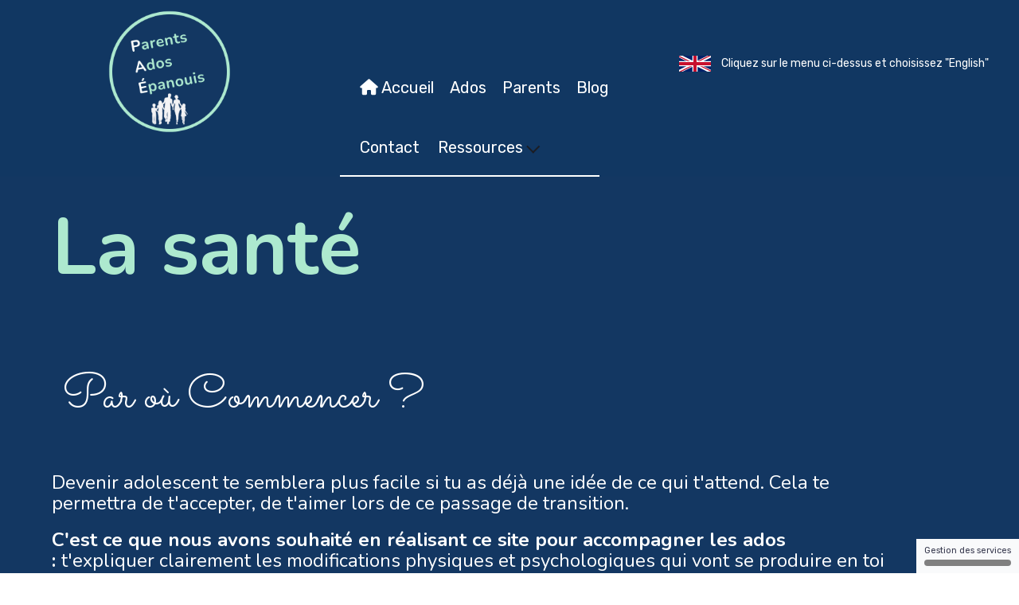

--- FILE ---
content_type: text/html; charset=UTF-8
request_url: https://www.parentsadosepanouis.com/la-sante/
body_size: 15374
content:
<!DOCTYPE html>
<html lang="" xmlns:fb="http://ogp.me/ns/fb#">
<head>

    <meta charset="utf-8">
    <meta name="viewport" content="width=device-width, initial-scale=1">
    <meta http-equiv="X-UA-Compatible" content="IE=edge">

    	<title>La santé</title>
	<meta name="description" content="">
	<meta name="keywords" content="">
	<link rel="canonical" href="https://www.parentsadosepanouis.com/la-sante/" />
	<meta property="og:title" content="La santé" />
	<meta property="og:site_name" content="Anne Siret"/>
	<meta property="og:description" content=""/>
	<meta property="og:url" content="https://www.parentsadosepanouis.com/la-sante/" />
	<meta property="og:locale" content="" />
	
        <meta name="robots" content="noodp"/>
    
    <meta name="Identifier-URL" content="https://www.parentsadosepanouis.com/">
    <link rel="alternate" type="application/rss+xml"
          href="https://www.parentsadosepanouis.com/feed/"
          title="Anne Siret"/>

    
    <!-- Main CSS -->
    <link rel="stylesheet" type="text/css" href="https://da32ev14kd4yl.cloudfront.net/assets/css/dist/base.min.css?v=1542" />
<link rel="stylesheet" type="text/css" href="https://da32ev14kd4yl.cloudfront.net/assets/css/v6/themes/site/style.css?v=1542" />
<link rel="stylesheet" type="text/css" href="https://da32ev14kd4yl.cloudfront.net/assets/css/v6/vendors/animate-3-5-0.min.css?v=1542" />
<link rel="stylesheet" type="text/css" href="https://da32ev14kd4yl.cloudfront.net/assets/css/v6/base/site/composev2.css?v=1542" />
<link rel="stylesheet" type="text/css" href="https://da32ev14kd4yl.cloudfront.net/themes/focusweb/css/composev2.css?v=1542" />
<link rel="stylesheet" type="text/css" href="https://da32ev14kd4yl.cloudfront.net/assets/css/v6/components/_builder-elements.css?v=1542" />
<link rel="stylesheet" type="text/css" href="https://da32ev14kd4yl.cloudfront.net/themes/focusweb/css/theme.css?v=1542" />
<link rel="stylesheet" type="text/css" href="https://da32ev14kd4yl.cloudfront.net/assets/css/v6/themes/masterthemes/mastertheme5/general.css?v=1542" />
<link rel="stylesheet" type="text/css" href="https://da32ev14kd4yl.cloudfront.net/assets/css/v6/themes/masterthemes/mastertheme5/main.css?v=1542" />
<link rel="stylesheet" type="text/css" href="https://da32ev14kd4yl.cloudfront.net/assets/css/v6/components/_custom_tarteaucitron.css?v=1542" />
<link rel="stylesheet" type="text/css" href="https://da32ev14kd4yl.cloudfront.net/assets/css/v6/components/_bootstrap-image-gallery-site.css?v=1542" />
<style>/***
 * Couleur principale
 */


/***
 * Couleur principale des textes
 */


/***
 * Couleur de fond des boutons "Autoriser"
 */


/***
 * Couleur du texte des boutons "Autoriser"
 */


/***
 * Couleur de fond des boutons "Interdire"
 */


/***
 * Couleur du texte des boutons "Interdire"
 */


/***
 * Couleur de fond du bouton "Personnaliser"
 */


/***
 * Couleur du texte du bouton "Personnaliser"
 */


</style>    <style type="text/css">.navbar-nav { float: right !important; }#line-footer .line { position: relative; }</style><style type="text/css">#main-composition .main_color0 { color: #133762; }#main-composition .btn_main_color0, #main-composition .maincontainer .btn_main_color0 { background: #133762; }#main-composition .main_color1 { color: #ADE9CF; }#main-composition .btn_main_color1, #main-composition .maincontainer .btn_main_color1 { background: #ADE9CF; }#main-composition .main_color2 { color: #ffffff; }#main-composition .btn_main_color2, #main-composition .maincontainer .btn_main_color2 { background: #ffffff; }#main-composition h1:not(.title) { font-size: 50px;color: #333333; font-family: Sacramento; } #main-composition h2:not(.title) { font-size: 30px;color: #333333; font-family: Nunito; } #main-composition h3:not(.title) { font-size: 24px;color: #333333; font-family: Nunito; } #main-composition h4:not(.title) { font-size: 18px;color: #333333; font-family: Nunito; } #main-composition h5:not(.title) { font-size: 14px;color: #333333; font-family: Nunito; } #main-composition h6:not(.title) { font-size: 12px;color: #333333; font-family: Nunito; } #main-composition p:not(.title) { font-size: 14px;color: #333333; font-family: Nunito; } #main-composition small:not(.title) { font-size: 12px;color: #333333; font-family: Nunito; } h1, h2, h3, h4, h5, h6, a, p, li, button, span{-webkit-hyphens: none !important;-moz-hyphens: none!important;-ms-hyphens: none!important;-o-hyphens: none!important;word-break: keep-all !important;hyphens: none !important;}#line1208202 {border-radius: 0px;background: #133762;border-radius: 0px;margin-top: 0px;margin-bottom: 0px;margin-left: 0px;margin-right: 0px;padding-top: 0px;padding-bottom: 0px;padding-left: 0px;padding-right: 0px;}#col2206941 {border-radius: 0px;border-radius: 0px;}#colcontainer2206941 > .col_margin_container {margin-top: 0px;margin-bottom: 0px;margin-left: 0px;margin-right: 0px;}#col2206941 .colcontainer {padding-top: 10px;padding-bottom: 10px;padding-left: 10px;padding-right: 10px;}#line1208203 {border-radius: 0px;background: #133762;border-radius: 0px;margin-top: 0px;margin-bottom: 0px;margin-left: 0px;margin-right: 0px;padding-top: 0px;padding-bottom: 0px;padding-left: 0px;padding-right: 0px;}#col2206942 {border-radius: 0px;border-radius: 0px;}#colcontainer2206942 > .col_margin_container {margin-top: 0px;margin-bottom: 0px;margin-left: 0px;margin-right: 0px;}#col2206942 .colcontainer {padding-top: 10px;padding-bottom: 10px;padding-left: 10px;padding-right: 10px;}#col2206951 {border-radius: 0px;border-radius: 0px;}#colcontainer2206951 > .col_margin_container {margin-top: 0px;margin-bottom: 0px;margin-left: 0px;margin-right: 0px;}#col2206951 .colcontainer {padding-top: 25px;padding-bottom: 0px;padding-left: 0px;padding-right: 0px;}#col2206952 {border-radius: 0px;border-radius: 0px;}#colcontainer2206952 > .col_margin_container {margin-top: 0px;margin-bottom: 0px;margin-left: 0px;margin-right: 0px;}#col2206952 .colcontainer {padding-top: 10px;padding-bottom: 10px;padding-left: 10px;padding-right: 10px;}#line1208204 {border-radius: 0px;background: #ADE9CF;border-radius: 0px;margin-top: 0px;margin-bottom: 0px;margin-left: 0px;margin-right: 0px;padding-top: 40px;padding-bottom: 40px;padding-left: 0px;padding-right: 0px;}#col2206943 {}#col2206943 .colcontainer {padding-top: 10px;padding-bottom: 10px;padding-left: 10px;padding-right: 10px;}#line1208205 {border-radius: 0px;background: #133762;border-radius: 0px;margin-top: 0px;margin-bottom: 0px;margin-left: 0px;margin-right: 0px;padding-top: 0px;padding-bottom: 30px;padding-left: 0px;padding-right: 0px;}#col2206945 {border-radius: 0px;border-radius: 0px;}#colcontainer2206945 > .col_margin_container {margin-top: 0px;margin-bottom: 0px;margin-left: 0px;margin-right: 0px;}#col2206945 .colcontainer {padding-top: 10px;padding-bottom: 10px;padding-left: 10px;padding-right: 10px;}#col2206944 {border-radius: 0px;border-radius: 0px;}#colcontainer2206944 > .col_margin_container {margin-top: 0px;margin-bottom: 0px;margin-left: 10px;margin-right: 10px;}#col2206944 .colcontainer {padding-top: 10px;padding-bottom: 10px;padding-left: 10px;padding-right: 10px;}#line1208225 {border-radius: 0px;background: #133762;border-radius: 0px;margin-top: 0px;margin-bottom: 0px;margin-left: 0px;margin-right: 0px;padding-top: 0px;padding-bottom: 40px;padding-left: 0px;padding-right: 0px;}#col2206991 {border-radius: 0px;border-radius: 0px;}#colcontainer2206991 > .col_margin_container {margin-top: 0px;margin-bottom: 0px;margin-left: 0px;margin-right: 0px;}#col2206991 .colcontainer {padding-top: 10px;padding-bottom: 10px;padding-left: 10px;padding-right: 10px;}#line1208224 {border-radius: 0px;background: #133762;border-radius: 0px;margin-top: 0px;margin-bottom: 0px;margin-left: 0px;margin-right: 0px;padding-top: 0px;padding-bottom: 60px;padding-left: 0px;padding-right: 0px;}#col2206989 {border-radius: 0px;border-radius: 0px;}#colcontainer2206989 > .col_margin_container {margin-top: 0px;margin-bottom: 0px;margin-left: 10px;margin-right: 10px;}#col2206989 .colcontainer {padding-top: 10px;padding-bottom: 10px;padding-left: 10px;padding-right: 10px;}#col2206992 {border-radius: 0px;border-radius: 0px;}#colcontainer2206992 > .col_margin_container {margin-top: 25px;margin-bottom: 0px;margin-left: 10px;margin-right: 10px;}#col2206992 .colcontainer {padding-top: 10px;padding-bottom: 10px;padding-left: 10px;padding-right: 10px;}#col2206994 {border-radius: 0px;border-radius: 0px;}#colcontainer2206994 > .col_margin_container {margin-top: 0px;margin-bottom: 0px;margin-left: 10px;margin-right: 10px;}#col2206994 .colcontainer {padding-top: 10px;padding-bottom: 10px;padding-left: 10px;padding-right: 10px;}#col2206993 {border-radius: 0px;border-radius: 0px;}#colcontainer2206993 > .col_margin_container {margin-top: 0px;margin-bottom: 0px;margin-left: 10px;margin-right: 10px;}#col2206993 .colcontainer {padding-top: 10px;padding-bottom: 10px;padding-left: 10px;padding-right: 10px;}#line1208226 {border-radius: 0px;background: #133762;border-radius: 0px;margin-top: 0px;margin-bottom: 0px;margin-left: 0px;margin-right: 0px;padding-top: 0px;padding-bottom: 60px;padding-left: 0px;padding-right: 0px;}#col2206996 {border-radius: 0px;border-radius: 0px;}#colcontainer2206996 > .col_margin_container {margin-top: 25px;margin-bottom: 0px;margin-left: 10px;margin-right: 10px;}#col2206996 .colcontainer {padding-top: 10px;padding-bottom: 10px;padding-left: 10px;padding-right: 10px;}#col2206998 {border-radius: 0px;border-radius: 0px;}#colcontainer2206998 > .col_margin_container {margin-top: 0px;margin-bottom: 0px;margin-left: 10px;margin-right: 10px;}#col2206998 .colcontainer {padding-top: 10px;padding-bottom: 10px;padding-left: 10px;padding-right: 10px;}#col2206997 {border-radius: 0px;border-radius: 0px;}#colcontainer2206997 > .col_margin_container {margin-top: 0px;margin-bottom: 0px;margin-left: 10px;margin-right: 10px;}#col2206997 .colcontainer {padding-top: 10px;padding-bottom: 10px;padding-left: 10px;padding-right: 10px;}#line1208296 {border-radius: 0px;background: #133762;border-radius: 0px;margin-top: 0px;margin-bottom: 0px;margin-left: 0px;margin-right: 0px;padding-top: 0px;padding-bottom: 40px;padding-left: 0px;padding-right: 0px;}#col2207179 {border-radius: 0px;border-radius: 0px;}#colcontainer2207179 > .col_margin_container {margin-top: 0px;margin-bottom: 0px;margin-left: 0px;margin-right: 0px;}#col2207179 .colcontainer {padding-top: 10px;padding-bottom: 10px;padding-left: 10px;padding-right: 10px;}#line1208295 {border-radius: 0px;background: #133762;border-radius: 0px;margin-top: 0px;margin-bottom: 0px;margin-left: 0px;margin-right: 0px;padding-top: 0px;padding-bottom: 60px;padding-left: 0px;padding-right: 0px;}#col2207175 {border-radius: 0px;border-radius: 0px;}#colcontainer2207175 > .col_margin_container {margin-top: 0px;margin-bottom: 0px;margin-left: 10px;margin-right: 10px;}#col2207175 .colcontainer {padding-top: 10px;padding-bottom: 10px;padding-left: 10px;padding-right: 10px;}#col2207177 {border-radius: 0px;border-radius: 0px;}#colcontainer2207177 > .col_margin_container {margin-top: 0px;margin-bottom: 0px;margin-left: 10px;margin-right: 10px;}#col2207177 .colcontainer {padding-top: 10px;padding-bottom: 10px;padding-left: 10px;padding-right: 10px;}#line1208206 {border-radius: 0px;background: #ADE9CF;border-radius: 0px;margin-top: 0px;margin-bottom: 0px;margin-left: 0px;margin-right: 0px;padding-top: 40px;padding-bottom: 40px;padding-left: 0px;padding-right: 0px;}#col2206947 {}#col2206947 .colcontainer {padding-top: 10px;padding-bottom: 10px;padding-left: 10px;padding-right: 10px;}#line1208207 {border-radius: 0px;background: #133762;border-radius: 0px;margin-top: 0px;margin-bottom: 0px;margin-left: 0px;margin-right: 0px;padding-top: 0px;padding-bottom: 0px;padding-left: 0px;padding-right: 0px;}#col2206948 {border-radius: 0px;border-radius: 0px;}#colcontainer2206948 > .col_margin_container {margin-top: 0px;margin-bottom: 0px;margin-left: 0px;margin-right: 0px;}#col2206948 .colcontainer {padding-top: 10px;padding-bottom: 10px;padding-left: 10px;padding-right: 10px;}#line1208297 {border-radius: 0px;background: #133762;border-radius: 0px;margin-top: 0px;margin-bottom: 0px;margin-left: 0px;margin-right: 0px;padding-top: 0px;padding-bottom: 60px;padding-left: 0px;padding-right: 0px;}#col2207180 {border-radius: 0px;border-radius: 0px;}#colcontainer2207180 > .col_margin_container {margin-top: 0px;margin-bottom: 0px;margin-left: 10px;margin-right: 10px;}#col2207180 .colcontainer {padding-top: 10px;padding-bottom: 10px;padding-left: 10px;padding-right: 10px;}#col2207181 {border-radius: 0px;border-radius: 0px;}#colcontainer2207181 > .col_margin_container {margin-top: 0px;margin-bottom: 0px;margin-left: 10px;margin-right: 10px;}#col2207181 .colcontainer {padding-top: 10px;padding-bottom: 10px;padding-left: 10px;padding-right: 10px;}#line1208298 {border-radius: 0px;background: #133762;border-radius: 0px;margin-top: 0px;margin-bottom: 0px;margin-left: 0px;margin-right: 0px;padding-top: 0px;padding-bottom: 60px;padding-left: 0px;padding-right: 0px;}#col2207182 {border-radius: 0px;border-radius: 0px;}#colcontainer2207182 > .col_margin_container {margin-top: 0px;margin-bottom: 0px;margin-left: 10px;margin-right: 10px;}#col2207182 .colcontainer {padding-top: 10px;padding-bottom: 10px;padding-left: 10px;padding-right: 10px;}#col2207183 {border-radius: 0px;border-radius: 0px;}#colcontainer2207183 > .col_margin_container {margin-top: 0px;margin-bottom: 0px;margin-left: 10px;margin-right: 10px;}#col2207183 .colcontainer {padding-top: 10px;padding-bottom: 10px;padding-left: 10px;padding-right: 10px;}#line1208299 {border-radius: 0px;background: #133762;border-radius: 0px;margin-top: 0px;margin-bottom: 0px;margin-left: 0px;margin-right: 0px;padding-top: 0px;padding-bottom: 60px;padding-left: 0px;padding-right: 0px;}#col2207184 {border-radius: 0px;border-radius: 0px;}#colcontainer2207184 > .col_margin_container {margin-top: 0px;margin-bottom: 0px;margin-left: 10px;margin-right: 10px;}#col2207184 .colcontainer {padding-top: 10px;padding-bottom: 10px;padding-left: 10px;padding-right: 10px;}#col2207185 {border-radius: 0px;border-radius: 0px;}#colcontainer2207185 > .col_margin_container {margin-top: 0px;margin-bottom: 0px;margin-left: 10px;margin-right: 10px;}#col2207185 .colcontainer {padding-top: 10px;padding-bottom: 10px;padding-left: 10px;padding-right: 10px;}#line1208300 {border-radius: 0px;background: #133762;border-radius: 0px;margin-top: 0px;margin-bottom: 0px;margin-left: 0px;margin-right: 0px;padding-top: 0px;padding-bottom: 60px;padding-left: 0px;padding-right: 0px;}#col2207186 {border-radius: 0px;border-radius: 0px;}#colcontainer2207186 > .col_margin_container {margin-top: 0px;margin-bottom: 0px;margin-left: 10px;margin-right: 10px;}#col2207186 .colcontainer {padding-top: 10px;padding-bottom: 10px;padding-left: 10px;padding-right: 10px;}#col2207187 {border-radius: 0px;border-radius: 0px;}#colcontainer2207187 > .col_margin_container {margin-top: 0px;margin-bottom: 0px;margin-left: 10px;margin-right: 10px;}#col2207187 .colcontainer {padding-top: 10px;padding-bottom: 10px;padding-left: 10px;padding-right: 10px;}#line1208208 {border-radius: 0px;background: #ADE9CF;border-radius: 0px;margin-top: 0px;margin-bottom: 0px;margin-left: 0px;margin-right: 0px;padding-top: 40px;padding-bottom: 40px;padding-left: 0px;padding-right: 0px;}#col2206949 {}#col2206949 .colcontainer {padding-top: 10px;padding-bottom: 10px;padding-left: 10px;padding-right: 10px;}#line1208209 {border-radius: 0px;background: #133762;border-radius: 0px;margin-top: 0px;margin-bottom: 0px;margin-left: 0px;margin-right: 0px;padding-top: 0px;padding-bottom: 30px;padding-left: 0px;padding-right: 0px;}#col2206950 {border-radius: 0px;border-radius: 0px;}#colcontainer2206950 > .col_margin_container {margin-top: 0px;margin-bottom: 0px;margin-left: 0px;margin-right: 0px;}#col2206950 .colcontainer {padding-top: 10px;padding-bottom: 10px;padding-left: 10px;padding-right: 10px;}#col2215083 {border-radius: 0px;border-radius: 0px;}#colcontainer2215083 > .col_margin_container {margin-top: 0px;margin-bottom: 0px;margin-left: 0px;margin-right: 0px;}#col2215083 .colcontainer {padding-top: 10px;padding-bottom: 10px;padding-left: 10px;padding-right: 10px;}#col2215084 {border-radius: 0px;border-radius: 0px;}#colcontainer2215084 > .col_margin_container {margin-top: 0px;margin-bottom: 0px;margin-left: 0px;margin-right: 0px;}#col2215084 .colcontainer {padding-top: 10px;padding-bottom: 10px;padding-left: 10px;padding-right: 10px;}#line1211406 {border-radius: 0px;background: #ADE9CF;border-radius: 0px;margin-top: 0px;margin-bottom: 0px;margin-left: 0px;margin-right: 0px;padding-top: 40px;padding-bottom: 40px;padding-left: 0px;padding-right: 0px;}#col2215086 {}#col2215086 .colcontainer {padding-top: 10px;padding-bottom: 10px;padding-left: 10px;padding-right: 10px;}#line1211407 {border-radius: 0px;background: #133762;border-radius: 0px;margin-top: 0px;margin-bottom: 0px;margin-left: 0px;margin-right: 0px;padding-top: 0px;padding-bottom: 30px;padding-left: 0px;padding-right: 0px;}#col2215089 {border-radius: 0px;border-radius: 0px;}#colcontainer2215089 > .col_margin_container {margin-top: 0px;margin-bottom: 0px;margin-left: 0px;margin-right: 0px;}#col2215089 .colcontainer {padding-top: 10px;padding-bottom: 10px;padding-left: 10px;padding-right: 10px;}#col2215091 {border-radius: 0px;border-radius: 0px;}#colcontainer2215091 > .col_margin_container {margin-top: 0px;margin-bottom: 0px;margin-left: 0px;margin-right: 0px;}#col2215091 .colcontainer {padding-top: 10px;padding-bottom: 10px;padding-left: 10px;padding-right: 10px;}#col2215090 {border-radius: 0px;border-radius: 0px;}#colcontainer2215090 > .col_margin_container {margin-top: 0px;margin-bottom: 0px;margin-left: 0px;margin-right: 0px;}#col2215090 .colcontainer {padding-top: 10px;padding-bottom: 10px;padding-left: 10px;padding-right: 10px;}#col2215088 {border-radius: 0px;border-radius: 0px;}#colcontainer2215088 > .col_margin_container {margin-top: 0px;margin-bottom: 0px;margin-left: 0px;margin-right: 0px;}#col2215088 .colcontainer {padding-top: 10px;padding-bottom: 10px;padding-left: 10px;padding-right: 10px;}</style>
    <!-- CSS Additionnels -->
    
            <style type="text/css">
                
                #line1213093 {
                    border-radius: 0px;
background: #113762;
border-radius: 0px;
margin-top: 0px;
margin-bottom: 0px;
margin-left: 0px;
margin-right: 0px;
padding-top: 0px;
padding-bottom: 0px;
padding-left: 0px;
padding-right: 0px;

                }

                #col2219487 {
                    
                }

	                #col2219487 .colcontainer {
	                    padding-top: 0px;
padding-bottom: 0px;
padding-left: 0px;
padding-right: 0px;

	                }

                #col2241631 {
                    border-radius: 0px;
border-radius: 0px;

                }

	                #colcontainer2241631 > .col_margin_container {
	                    margin-top: 70px;
margin-bottom: 0px;
margin-left: 0px;
margin-right: 0px;

	                }

	                #col2241631 .colcontainer {
	                    padding-top: 0px;
padding-bottom: 0px;
padding-left: 0px;
padding-right: 0px;

	                }

                #col2676249 {
                    border-radius: 0px;
border-radius: 0px;

                }

	                #colcontainer2676249 > .col_margin_container {
	                    margin-top: 70px;
margin-bottom: 0px;
margin-left: 0px;
margin-right: 0px;

	                }

	                #col2676249 .colcontainer {
	                    padding-top: 0px;
padding-bottom: 0px;
padding-left: 0px;
padding-right: 0px;

	                }

                #line1203212 {
                    border-radius: 0px;
background: #133762;
border-radius: 0px;
margin-top: 0px;
margin-bottom: 0px;
margin-left: 0px;
margin-right: 0px;
padding-top: 35px;
padding-bottom: 10px;
padding-left: 10px;
padding-right: 10px;

                }

                #col2194369 {
                    
                }

	                #col2194369 .colcontainer {
	                    padding-top: 10px;
padding-bottom: 10px;
padding-left: 10px;
padding-right: 10px;

	                }

                #col2194370 {
                    
                }

	                #col2194370 .colcontainer {
	                    padding-top: 10px;
padding-bottom: 10px;
padding-left: 10px;
padding-right: 10px;

	                }

            </style>
    <!-- Fav and touch icons -->
        <link rel="icon" href="https://da32ev14kd4yl.cloudfront.net/versioned/annesiret/images/logos/logo-PAE-bleu.png">
    <link rel="apple-touch-icon" href="https://da32ev14kd4yl.cloudfront.net/versioned/annesiret/images/logos/logo-PAE-bleu.png">
    
    <script src="https://da32ev14kd4yl.cloudfront.net/lib/tarteaucitron/tarteaucitron.js?v=1542"></script>
    
            <script type="text/javascript">
                var language="fr";
                const LB_HTTP = "https://learnybox.com";
                const baseDir = "https://www.parentsadosepanouis.com/";
                const cdnDir = "https://da32ev14kd4yl.cloudfront.net/";
                const domain = "parentsadosepanouis.com";
                document.domain = "parentsadosepanouis.com";
            </script><script type="text/javascript">var CSRFGuard_token="b80ae2e527cc2ad93527deb9d78d752a13069603d2b181e9bc0eb49419c744ba06983a281026a0cdc9d9974a944672a8938edfc835eaab33e30800f2409ee8d4";</script><!-- Tarteaucitron Code -->
<script type="text/javascript">

    var tarteaucitronForceLanguage = 'fr';

    var tarteaucitronCustomText = {
        'alertBigPrivacy': 'Nous utilisons des cookies et traceurs pour améliorer votre navigation, améliorer les performances du site, vous proposer des contenus adaptés à vos centres d’intérêt, des messages personnalisés et des fonctionnalités de partage sur les réseaux sociaux. Vous pouvez les accepter, les paramétrer et les refuser à tout moment.',
        'disclaimer': 'Nous utilisons des cookies et traceurs pour améliorer votre navigation, améliorer les performances du site, vous proposer des contenus adaptés à vos centres d’intérêt, des messages personnalisés et des fonctionnalités de partage sur les réseaux sociaux. Vous pouvez les accepter, les paramétrer et les refuser à tout moment.',
        'acceptAll': 'Autoriser',
        'allowAll': 'Autoriser',
        'denyAll': 'Interdire',
        'personalize': 'Configurer',
        'privacyUrl': 'Consulter la politique des cookies'
    };

    tarteaucitron.init({"removeCredit":true,"cookieName":"tarteaucitron","orientation":"bottom","showAlertSmall":true,"cookieslist":false,"adblocker":false,"AcceptAllCta":true,"highPrivacy":true,"moreInfoLink":true,"showIcon":false});

    
    /* facebookpixel events */
    document.addEventListener('facebookpixel_allowed', function (e) {
        saveConsent('facebookpixel', 'allowed');
    }, false);
    document.addEventListener('facebookpixel_denied', function (e) {
        saveConsent('facebookpixel', 'denied');
    }, false);


    document.addEventListener('DOMContentLoaded', function () {
        window.addEventListener('tac.open_panel', function () {
            setTimeout(function attachOnce() {
                var accept = document.querySelector('#tarteaucitronAllAllowed');
                var deny = document.querySelector('#tarteaucitronAllDenied');
                if (accept) {
                    accept.addEventListener('click', function() {
                        tarteaucitron.userInterface.closePanel();
                    }, { once: true });
                }
                if (deny) {
                    deny.addEventListener('click', function() {
                        tarteaucitron.userInterface.closePanel();
                    }, { once: true });
                }
            }, 100);
        });
    });

    /* google events */
    document.addEventListener('gtag_allowed', function (e) {
        saveConsent('gtag', 'allowed');
    }, false);
    document.addEventListener('gtag_denied', function (e) {
        saveConsent('gtag', 'denied');
    }, false);

    /* gtm events */
    document.addEventListener('googletagmanager_allowed', function (e) {
        saveConsent('googletagmanager', 'allowed');
    }, false);
    document.addEventListener('googletagmanager_denied', function (e) {
        saveConsent('googletagmanager', 'denied');
    }, false);

    function saveConsent(service, response) {
        var data = {
            url: 'https://www.parentsadosepanouis.com/la-sante/',
            service: service,
            response: response,
            CSRFGuard_token: 'b80ae2e527cc2ad93527deb9d78d752a13069603d2b181e9bc0eb49419c744ba06983a281026a0cdc9d9974a944672a8938edfc835eaab33e30800f2409ee8d4',
        };

        $.ajax({
            type: 'POST',
            url: '/ajax/tarteaucitron/consent/add/',
            data: data,
            success: function() {
            }
        });
    }
</script>

<!-- End Tarteaucitron Code -->
</head>
<body>
<div class="header-navbar-affix"><div class="navbar" id="line-header">
            <div id="line1213093"   class="line line_theme3">
                <div class="line_overlay"></div>
                
                <div class="container-temp">
                    <div class="wrapper"><div class="row row0 ">
            <div class="sortable-col col-md-4 col-sm-4 col-xs-12 " data-id_col="2219487" id="colcontainer2219487"  >
	            <div class="col_margin_container">
	            	<div class="col " data-id_col="2219487" data-id_line="1213093" id="col2219487"><div class="colcontainer"><div class=" box-masonry"  id="element4125722"data-id="4125722">
                <div class="maincontainer image " style="border-radius: 0px;
">
                    <div class="content"><div class="image"><img src="https://da32ev14kd4yl.cloudfront.net/versioned/annesiret/images/logos/logo-PAE-bleu.png" style="width:180px;height:180px;margin:0 auto;display: block;border-color:rgba(0,0,0,0);border-radius: 0px; -moz-border-radius: 0px; -webkit-border-radius: 0px;
filter:opacity(1.00) ;" alt="logo-PAE-bleu" title="logo-PAE-bleu" width="180" height="180">
		        <div style="clear:both"></div>
		    </div>
                        <div style="clear:both"></div>
                    </div>
                </div></div></div>
					</div>
				</div>
		    </div>
            <div class="sortable-col col-md-4 col-sm-4 col-xs-12 " data-id_col="2241631" id="colcontainer2241631"  >
	            <div class="col_margin_container">
	            	<div class="col " data-id_col="2241631" data-id_line="1213093" id="col2241631"><div class="colcontainer"><div class=" box-masonry"  id="element4125721"data-id="4125721">
                <div class="maincontainer menu " style="border-radius: 0px;
">
                    <div class="content"><style type="text/css">#menu4125721 .nav > li > a, #menu4125721 .navbar-toggle { font-size: 20px;color: #ffffff;} #menu4125721 .nav li { font-family: ; }#menu4125721 .nav > li > a:hover { color: #ade9cf; }#menu4125721 .nav ul.dropdown-menu { background: #113762; }#menu4125721 .nav ul.dropdown-menu > li > a:hover { background: #113762; }#menu4125721 .nav ul.dropdown-menu > li > a { font-size: 20px; }#menu4125721 .nav ul.dropdown-menu > li > a { color: #ffffff; }#menu4125721 .nav ul.dropdown-menu > li > a:hover { color: #ade9cf; }#menu4125721 .nav > li > a.btn-header { font-size: 18px; }#menu4125721 .navbar-header { display: none; }.builder.mobile #menu4125721 .navbar-header { display: block; }#menu4125721 .navbar-header { text-align: left; float: none !important; }#menu4125721 .nav { text-align: left; float: none !important; }</style>
	        <div id="menu4125721">
	          <div class="navbar-header">
                <button type="button" class="navbar-toggle collapsed" data-toggle="collapse" data-target="#navbar-menu4125721" aria-expanded="false" aria-controls="navbar">
                  <span class="fa fa-bars"></span> Menu
                </button>
              </div>
              <div id="navbar-menu4125721" class="collapse navbar-collapse">
                <ul class="nav navbar-nav">
                  <li><a class=" has_icone" href="https://www.parentsadosepanouis.com/"><i class="fa fa-home"></i> Accueil</a></li><li><a  href="https://www.parentsadosepanouis.com/adolescents/">Ados</a></li><li><a  href="https://www.parentsadosepanouis.com/parents/">Parents</a></li><li><a  href="https://www.parentsadosepanouis.com/le-blog/">Blog</a></li><li><a  href="https://www.parentsadosepanouis.com/contact-site-pae/">Contact</a></li>
                            <li class="dropdown">
                                <a  href="#" class="dropdown-toggle" data-toggle="dropdown">Ressources <b class="caret"></b></a>
                                <ul class="dropdown-menu"><li><a class=" has_icone" href="https://www.parentsadosepanouis.com/formations-et-ateliers/"><i class="fa fa-arrow-circle-o-right"></i> Les formations</a></li><li><a class=" has_icone" href="https://www.parentsadosepanouis.com/l-eft/"><i class="fa fa-arrow-circle-o-right"></i> L&#39;EFT</a></li><li><a class=" has_icone" href="https://www.parentsadosepanouis.com/livres-conseilles/"><i class="fa fa-arrow-circle-o-right"></i> Livres conseillés</a></li><li><a class=" has_icone" href="https://www.parentsadosepanouis.com/videos-bien-etre/"><i class="fa fa-arrow-circle-o-right"></i> Bien-Etre des Enfants du Monde</a></li>
                                </ul>
                            </li>
                </ul>
              </div>
    		</div>
                        <div style="clear:both"></div>
                    </div>
                </div></div><div class=" box-masonry"  id="element4125726"data-id="4125726">
                <div class="maincontainer separator " style="margin-right:100px;">
                    <div class="content" style="background:#ffffff;border-radius: 0px;
"><div class="separator" style="height:2px;"><div style="clear:both"></div></div>
                        <div style="clear:both"></div>
                    </div>
                </div></div></div>
					</div>
				</div>
		    </div>
            <div class="sortable-col col-md-4 col-sm-4 col-xs-12 " data-id_col="2676249" id="colcontainer2676249"  >
	            <div class="col_margin_container">
	            	<div class="col " data-id_col="2676249" data-id_line="1213093" id="col2676249"><div class="colcontainer"><div class=" box-masonry"  id="element4884345"data-id="4884345">
                <div class="maincontainer html " style="border-radius: 0px;
margin-top:10px;margin-bottom:10px;">
                    <div class="content">
            <div class="txt">
                <!-- Zone Google Translate visible -->
<div id="google_translate_element"></div>

<!-- Drapeau et texte de guidage -->
<div style="margin-top:10px;">
  <img src="https://flagcdn.com/gb.svg" alt="Traduire en anglais" style="width:40px; vertical-align: middle;">
  <span style="margin-left:10px; color: white;">Cliquez sur le menu ci-dessus et choisissez "English"</span>
</div>

<!-- Script Google Translate -->
<script type="text/javascript">
  function googleTranslateElementInit() {
    new google.translate.TranslateElement({
      pageLanguage: 'fr',
      includedLanguages: 'en',
      layout: google.translate.TranslateElement.InlineLayout.SIMPLE
    }, 'google_translate_element');
  }
</script>
<script src="//translate.google.com/translate_a/element.js?cb=googleTranslateElementInit"></script>
            </div>
                        <div style="clear:both"></div>
                    </div>
                </div></div></div>
					</div>
				</div>
		    </div></div>
                    </div>
                </div>
                
            </div></div></div>
                <div id="main-container">
                    <div id="page-compose">
                        
        	<div class="page " id="main-composition">
                
				<div id="TopPage"></div><link id="googlefonts" rel="stylesheet" type="text/css" href="https://fonts.googleapis.com/css?family=Sacramento:300,400,700|Poppins:300,400,700|Nunito:300,400,700">
            <div id="line1208202"   class="line line_theme3">
                <div class="line_overlay"></div>
                
                <div class="container">
                    <div class="wrapper"><div class="row row0 ">
            <div class="sortable-col col-md-12 col-sm-12 col-xs-12 " data-id_col="2206941" id="colcontainer2206941"  >
	            <div class="col_margin_container">
	            	<div class="col " data-id_col="2206941" data-id_line="1208202" id="col2206941"><div class="colcontainer"><div class=" box-masonry"  id="element4067196"data-id="4067196">
                <div class="maincontainer txt " style="border-radius: 0px;
margin-top:30px;margin-bottom:20px;">
                    <div class="content"><div class="texte"><h2><span style="font-size:99px"><span style="color:#ade9cf">La sant&eacute;<strong>&nbsp;</strong></span></span></h2></div>
                        <div style="clear:both"></div>
                    </div>
                </div></div></div>
					</div>
				</div>
		    </div></div>
                    </div>
                </div>
                
            </div>
            <div id="line1208203"   class="line line_theme3">
                <div class="line_overlay"></div>
                
                <div class="container">
                    <div class="wrapper"><div class="row row0 ">
            <div class="sortable-col col-md-12 col-sm-12 col-xs-12 " data-id_col="2206942" id="colcontainer2206942"  >
	            <div class="col_margin_container">
	            	<div class="col " data-id_col="2206942" data-id_line="1208203" id="col2206942"><div class="colcontainer"><div class=" box-masonry"  id="element4067197"data-id="4067197">
                <div class="maincontainer txt " style="border-radius: 0px;
margin-top:30px;margin-bottom:20px;">
                    <div class="content"><div class="texte"><h1><span style="display:block; line-height:normal"><span style="font-size:60px"><span style="color:#ffffff">&nbsp;Par o&ugrave; Commencer ?</span></span></span></h1></div>
                        <div style="clear:both"></div>
                    </div>
                </div></div><div class=" box-masonry"  id="element4067198"data-id="4067198">
                <div class="maincontainer txt " style="border-radius: 0px;
margin-bottom:30px;margin-right:100px;">
                    <div class="content"><div class="texte"><h3><span style="color:#ffffff">Devenir adolescent&nbsp;te semblera plus facile si tu as d&eacute;j&agrave; une id&eacute;e de ce qui t&#39;attend. Cela te permettra de t&#39;accepter, de t&#39;aimer lors de ce passage de transition.</span></h3>

<h3><span style="color:#ffffff"><strong>C&#39;est ce que nous avons souhait&eacute;&nbsp;en r&eacute;alisant ce site pour accompagner les ados :&nbsp;</strong>t&#39;expliquer clairement les modifications physiques et psychologiques qui vont se produire en toi et te transformer en adulte.</span></h3>

<h3><em><span style="color:#ffffff">Il t&#39;est aussi possible de consulter le site internet&nbsp;</span></em><strong><u><em><a href="http://www.filsantejeunes.com/sante-soins" target="_blank"><span style="color:#068fc3">Fil sant&eacute;&nbsp;jeune</span></a></em></u></strong><span style="color:#ffffff"><em>&nbsp;(service r&eacute;serv&eacute;&nbsp;aux jeunes de 12 &agrave;&nbsp;25 ans&nbsp;de la&nbsp;Sant&eacute; Publique France).</em></span></h3></div>
                        <div style="clear:both"></div>
                    </div>
                </div></div></div>
					</div>
				</div>
		    </div></div><div class="row row1 row-flex">
            <div class="sortable-col col-md-2 col-sm-2 col-xs-12 eq-height" data-id_col="2206951" id="colcontainer2206951"  >
	            <div class="col_margin_container">
	            	<div class="col " data-id_col="2206951" data-id_line="1208203" id="col2206951"><div class="colcontainer"><div class=" box-masonry"  id="element4067218"data-id="4067218">
                <div class="maincontainer fa-icon " style="border-radius: 0px;
">
                    <div class="content"><div class="fa-icon" style="text-align:right"><i
    class="fa fa-ellipsis-v "
    style="color:#0188d9;font-size:52px;"
    
></i>
</div>
                        <div style="clear:both"></div>
                    </div>
                </div></div><div class=" box-masonry"  id="element4067221"data-id="4067221">
                <div class="maincontainer fa-icon " style="border-radius: 0px;
">
                    <div class="content"><div class="fa-icon" style="text-align:right"><i
    class="fa fa-ellipsis-v "
    style="color:#0188d9;font-size:52px;"
    
></i>
</div>
                        <div style="clear:both"></div>
                    </div>
                </div></div><div class=" box-masonry"  id="element4067220"data-id="4067220">
                <div class="maincontainer fa-icon " style="border-radius: 0px;
">
                    <div class="content"><div class="fa-icon" style="text-align:right"><i
    class="fa fa-ellipsis-v "
    style="color:#0188d9;font-size:52px;"
    
></i>
</div>
                        <div style="clear:both"></div>
                    </div>
                </div></div></div>
					</div>
				</div>
		    </div>
            <div class="sortable-col col-md-10 col-sm-10 col-xs-12 eq-height" data-id_col="2206952" id="colcontainer2206952"  >
	            <div class="col_margin_container">
	            	<div class="col " data-id_col="2206952" data-id_line="1208203" id="col2206952"><div class="colcontainer"><div class=" box-masonry"  id="element4067217"data-id="4067217">
                <div class="maincontainer txt " style="border-radius: 0px;
margin-bottom:30px;margin-left:57px;margin-right:100px;">
                    <div class="content"><div class="texte"><h3><span style="color:#ade9cf"><strong>L&rsquo;adolescence</strong>, c&rsquo;est la p&eacute;riode de nombreux&nbsp;changements.&nbsp;Cela se passe dans la t&ecirc;te,&nbsp;dans le c&oelig;ur et dans le corps.&nbsp;&nbsp;</span></h3>

<h3><span style="color:#ade9cf">Tout est chamboul&eacute;.</span></h3>

<h3><span style="color:#ade9cf">Mais &agrave; chacun son rythme, son style et son chemin.</span></h3></div>
                        <div style="clear:both"></div>
                    </div>
                </div></div></div>
					</div>
				</div>
		    </div></div>
                    </div>
                </div>
                
            </div>
            <div id="line1208204"   class="line line_theme3 has-shape">
                <div class="line_overlay"></div>
                <div id="section_shape_top_1208204" class="section_shape section_shape_top " style="background-image: url([data-uri]);background-size: 100% 53px;height: 53px;"></div>
                <div class="container">
                    <div class="wrapper"><div class="row row0 ">
            <div class="sortable-col col-md-12 col-sm-12 col-xs-12 " data-id_col="2206943" id="colcontainer2206943"  >
	            <div class="col_margin_container">
	            	<div class="col " data-id_col="2206943" data-id_line="1208204" id="col2206943"><div class="colcontainer"></div>
					</div>
				</div>
		    </div></div>
                    </div>
                </div>
                <div id="section_shape_bottom_1208204" class="section_shape section_shape_bottom " style="background-image: url([data-uri]);background-size: 50.00000000000000000000% 41px;height: 41px;transform: rotateX(180deg);"></div>
            </div>
            <div id="line1208205"   class="line line_theme3">
                <div class="line_overlay"></div>
                
                <div class="container">
                    <div class="wrapper"><div class="row row0 ">
            <div class="sortable-col col-md-12 col-sm-12 col-xs-12 " data-id_col="2206945" id="colcontainer2206945"  >
	            <div class="col_margin_container">
	            	<div class="col " data-id_col="2206945" data-id_line="1208205" id="col2206945"><div class="colcontainer"><div class=" box-masonry"  id="element4067205"data-id="4067205">
                <div class="maincontainer txt " style="border-radius: 0px;
margin-top:30px;margin-bottom:20px;">
                    <div class="content"><div class="texte"><h1><span style="display:block; line-height:normal"><span style="font-size:60px"><span style="color:#ffffff">&nbsp;Qu&#39;est-ce qui m&#39;arrive ?</span></span></span></h1></div>
                        <div style="clear:both"></div>
                    </div>
                </div></div></div>
					</div>
				</div>
		    </div></div><div class="row row1 row-flex">
            <div class="sortable-col col-md-12 col-sm-12 col-xs-12 eq-height" data-id_col="2206944" id="colcontainer2206944"  >
	            <div class="col_margin_container">
	            	<div class="col " data-id_col="2206944" data-id_line="1208205" id="col2206944"><div class="colcontainer"><div class=" box-masonry"  id="puberte"data-id="4067199">
                <div class="maincontainer txt " style="border-radius: 0px;
">
                    <div class="content"><div class="texte"><h2><span style="color:#ade9cf"><strong>LA PUBERT&Eacute;</strong></span></h2></div>
                        <div style="clear:both"></div>
                    </div>
                </div></div><div class=" box-masonry"  id="element4067200"data-id="4067200">
                <div class="maincontainer txt " style="border-radius: 0px;
margin-top:30px;margin-bottom:30px;margin-right:100px;">
                    <div class="content"><div class="texte"><h3><span style="color:#ffffff">Depuis ta naissance, tu n&#39;as pas cess&eacute; de grandir&nbsp;mais,&nbsp;&agrave; la pubert&eacute;, tu vas te mettre &agrave; changer et grandir encore plus rapidement.</span></h3>

<h3><span style="color:#ffffff">Ton corps se transforme, et il est possible que tu aies d&eacute;j&agrave; remarqu&eacute; certains changements.</span></h3>

<h3>&nbsp;</h3>

<h3><span style="color:#ffffff">Ces changements commencent &agrave; appara&icirc;tre &agrave; la pubert&eacute;. On peut donc d&eacute;finir la pubert&eacute; comme la p&eacute;riode de la vie o&ugrave; le corps passe de l&rsquo;&eacute;tat d&rsquo;enfant &agrave; celui d&rsquo;adulte. Tous ces changements sont possibles car ton corps commence &agrave; produire des hormones.</span></h3>

<h3>&nbsp;</h3>

<h3><span style="color:#ffffff">La pubert&eacute; d&eacute;marre lorsque deux parties du cerveau (l&rsquo;hypophyse et l&rsquo;hypothalamus) se mettent &agrave; produire des hormones sp&eacute;cifiques. Ces derni&egrave;res agissent sur les organes sexuels (ovaires et testicules) qui commencent alors &agrave; s&eacute;cr&eacute;ter d&rsquo;autres hormones :</span></h3>

<ul>
	<li>
	<h3><span style="color:#ffffff"><em>- les &oelig;strog&egrave;nes chez les filles</em></span></h3>
	</li>
	<li>
	<h3><span style="color:#ffffff"><em>- la testost&eacute;rone chez les gar&ccedil;ons</em></span></h3>
	</li>
</ul>

<h3>&nbsp;</h3>

<h3><span style="color:#ffffff">Ces transformations s&rsquo;&eacute;talent sur plusieurs ann&eacute;es, et leur dur&eacute;e diff&egrave;re selon les sexes et les individus :</span></h3>

<ul>
	<li>
	<h3><span style="color:#ffffff"><em><u>Chez les filles :</u></em><br />
	<br />
	La pubert&eacute; commence g&eacute;n&eacute;ralement entre huit et seize ans (en moyenne, &agrave; onze ans). Le plus souvent, quatre ans sont n&eacute;cessaires pour atteindre une maturit&eacute; sexuelle compl&egrave;te.</span><br />
	&nbsp;</h3>
	</li>
	<li>
	<h3><span style="color:#ffffff"><em><u>Chez les gar&ccedil;ons :</u></em><br />
	<br />
	La pubert&eacute; d&eacute;bute habituellement entre neuf et quatorze ans (en moyenne, &agrave; douze ans). Elle dure plus longtemps&nbsp;: en g&eacute;n&eacute;ral, les gar&ccedil;ons parviennent &agrave; la maturit&eacute; sexuelle au bout de six ans.</span></h3>
	</li>
</ul>

<h3>&nbsp;</h3>

<h3><span style="color:#ffffff">Grandir sera plus facile si tu sais prendre soin de toi.&nbsp;Sur notre site, tu trouveras des conseils et astuces&nbsp;pour avoir une bonne hygi&egrave;ne de vie, une bonne sant&eacute;, d&eacute;velopper ta&nbsp;confiance en toi, entretenir de bonnes relations avec les autres, etc.</span></h3>

<h3>&nbsp;</h3>

<h3><span style="color:#ffffff">Et si tu ne trouves pas la r&eacute;ponse &agrave;&nbsp;ta question, tu peux nous la poser ===&gt;&nbsp;</span><u><strong><a href="https://www.parentsadosepanouis.com/contact" target="_blank"><span style="color:#ade9cf">je pose ma question&nbsp;ICI</span></a>&nbsp;</strong></u><span style="color:#ffffff">et nous te r&eacute;pondrons.</span></h3></div>
                        <div style="clear:both"></div>
                    </div>
                </div></div></div>
					</div>
				</div>
		    </div></div>
                    </div>
                </div>
                
            </div>
            <div id="line1208225"   class="line line_theme3">
                <div class="line_overlay"></div>
                
                <div class="container">
                    <div class="wrapper"><div class="row row0 ">
            <div class="sortable-col col-md-12 col-sm-12 col-xs-12 " data-id_col="2206991" id="colcontainer2206991"  >
	            <div class="col_margin_container">
	            	<div class="col " data-id_col="2206991" data-id_line="1208225" id="col2206991"><div class="colcontainer"><div class=" box-masonry"  id="element4067282"data-id="4067282">
                <div class="maincontainer separator ">
                    <div class="content" style="background:#ADE9CF;border-radius: 0px;
"><div class="separator" style="height:7px;"><div style="clear:both"></div></div>
                        <div style="clear:both"></div>
                    </div>
                </div></div></div>
					</div>
				</div>
		    </div></div>
                    </div>
                </div>
                
            </div>
            <div id="line1208224"   class="line line_theme3">
                <div class="line_overlay"></div>
                
                <div class="container">
                    <div class="wrapper"><div class="row row0 row-flex">
            <div class="sortable-col col-md-12 col-sm-12 col-xs-12 eq-height" data-id_col="2206989" id="colcontainer2206989"  >
	            <div class="col_margin_container">
	            	<div class="col " data-id_col="2206989" data-id_line="1208224" id="col2206989"><div class="colcontainer"><div class=" box-masonry"  id="element4067279"data-id="4067279">
                <div class="maincontainer txt " style="border-radius: 0px;
">
                    <div class="content"><div class="texte"><h2><span style="color:#ade9cf"><strong>LA PUBERT&Eacute; ET LES CHANGEMENTS</strong></span></h2></div>
                        <div style="clear:both"></div>
                    </div>
                </div></div><div class=" box-masonry"  id="element4067280"data-id="4067280">
                <div class="maincontainer txt " style="border-radius: 0px;
margin-top:30px;margin-bottom:30px;margin-right:100px;">
                    <div class="content"><div class="texte"><h3><span style="color:#ffffff">La pubert&eacute; vient du latin &laquo; pubere &raquo; : se couvrir de poils. Elle d&eacute;signe le processus au cours duquel le corps atteint la maturit&eacute; sexuelle.</span></h3>

<h3><span style="color:#ffffff">Les facteurs qui influencent l&rsquo;&acirc;ge de la pubert&eacute; sont &agrave; la fois g&eacute;n&eacute;tiques, li&eacute;s aux conditions socio-&eacute;conomiques, au niveau nutritionnel, au degr&eacute; d&rsquo;activit&eacute; physique, et &agrave; l&rsquo;&eacute;tat de sant&eacute; g&eacute;n&eacute;ral&nbsp;<img alt="smiley" src="https://da32ev14kd4yl.cloudfront.net/lib/ckeditor415/plugins/smiley/images/regular_smile.png" style="height:23px; width:23px" title="smiley" />.</span></h3></div>
                        <div style="clear:both"></div>
                    </div>
                </div></div></div>
					</div>
				</div>
		    </div></div><div class="row row1 row-flex">
            <div class="sortable-col col-md-1 col-sm-1 col-xs-12 eq-height" data-id_col="2206992" id="colcontainer2206992"  >
	            <div class="col_margin_container">
	            	<div class="col " data-id_col="2206992" data-id_line="1208224" id="col2206992"><div class="colcontainer"><div class=" box-masonry"  id="element4067288"data-id="4067288">
                <div class="maincontainer fa-icon " style="border-radius: 0px;
">
                    <div class="content"><div class="fa-icon" style="text-align:right"><i
    class="fa fa-ellipsis-v "
    style="color:#0188d9;font-size:52px;"
    
></i>
</div>
                        <div style="clear:both"></div>
                    </div>
                </div></div></div>
					</div>
				</div>
		    </div>
            <div class="sortable-col col-md-12 col-sm-12 col-xs-12 eq-height" data-id_col="2206994" id="colcontainer2206994"  >
	            <div class="col_margin_container">
	            	<div class="col " data-id_col="2206994" data-id_line="1208224" id="col2206994"><div class="colcontainer"><div class=" box-masonry"  id="puberte-filles"data-id="4067287">
                <div class="maincontainer txt " style="border-radius: 0px;
">
                    <div class="content"><div class="texte"><h1><span style="font-size:40px"><span style="color:#ffffff">Chez les filles</span></span></h1></div>
                        <div style="clear:both"></div>
                    </div>
                </div></div></div>
					</div>
				</div>
		    </div></div><div class="row row2 row-flex">
            <div class="sortable-col col-md-12 col-sm-12 col-xs-12 eq-height" data-id_col="2206993" id="colcontainer2206993"  >
	            <div class="col_margin_container">
	            	<div class="col " data-id_col="2206993" data-id_line="1208224" id="col2206993"><div class="colcontainer"><div class=" box-masonry"  id="element4067286"data-id="4067286">
                <div class="maincontainer txt " style="border-radius: 0px;
margin-top:30px;margin-bottom:30px;margin-left:35px;margin-right:100px;">
                    <div class="content"><div class="texte"><h3><span style="color:#ffffff">La pubert&eacute; chez les filles se situe entre 8 ans et 16 ans. C&#39;est une &eacute;tape importante qui peut te faire peur !!</span></h3>

<h3>&nbsp;</h3>

<h3><span style="color:#ffffff">Voici les changements auxquels tu peux t&#39;attendre :</span></h3>

<ul>
	<li>
	<h3><span style="color:#ffffff">- Tu grandis.</span></h3>
	</li>
	<li>
	<h3><span style="color:#ffffff">- Des poils apparaissent sous tes bras et sur ton&nbsp;pubis (sexe).</span></h3>
	</li>
	<li>
	<h3><span style="color:#ffffff">- Tes seins commencent &agrave; gonfler, ta taille s&rsquo;affine et tes hanches s&rsquo;arrondissent.</span></h3>
	</li>
	<li>
	<h3><span style="color:#ffffff">- Dans tes ovaires, les ovules vont commencer &agrave; m&ucirc;rir et l&rsquo;appareil g&eacute;nital se transforme pour se pr&eacute;parer &agrave; une &eacute;ventuelle maternit&eacute;.</span></h3>
	</li>
	<li>
	<h3><span style="color:#ffffff">- Ta peau du visage change, devient moins lisse, des boutons d&rsquo;acn&eacute; peuvent appara&icirc;tre.</span></h3>
	</li>
	<li>
	<h3><span style="color:#ffffff">- Ta peau devient plus grasse et tes cheveux aussi.</span></h3>
	</li>
	<li>
	<h3><span style="color:#ffffff">- Tu commences &agrave; transpirer davantage.</span></h3>
	</li>
	<li>
	<h3><span style="color:#ffffff">- Ton visage s&#39;allonge.</span></h3>
	</li>
	<li>
	<h3><span style="color:#ffffff">- Les premi&egrave;res r&egrave;gles apparaissent.</span></h3>
	</li>
</ul>

<h3>&nbsp;</h3>

<h3><span style="color:#ffffff">&Agrave; partir du moment o&ugrave;&nbsp;tu remarqueras l&#39;un de ces signes, jusqu&#39;au moment o&ugrave;&nbsp;tu auras tes r&egrave;gles, environ trois&nbsp;ans peuvent s&#39;&eacute;couler.</span></h3>

<h3><span style="color:#ffffff">Tout va se chambouler dans ta t&ecirc;te, tu te sentiras diff&eacute;rente, peut-&ecirc;tre un peu perdue, car tous ces changements peuvent &ecirc;tre perturbants, mais ne t&rsquo;inqui&egrave;te pas car tu seras toujours toi.</span></h3></div>
                        <div style="clear:both"></div>
                    </div>
                </div></div></div>
					</div>
				</div>
		    </div></div>
                    </div>
                </div>
                
            </div>
            <div id="line1208226"   class="line line_theme3">
                <div class="line_overlay"></div>
                
                <div class="container">
                    <div class="wrapper"><div class="row row0 row-flex">
            <div class="sortable-col col-md-1 col-sm-1 col-xs-12 eq-height" data-id_col="2206996" id="colcontainer2206996"  >
	            <div class="col_margin_container">
	            	<div class="col " data-id_col="2206996" data-id_line="1208226" id="col2206996"><div class="colcontainer"><div class=" box-masonry"  id="element4067291"data-id="4067291">
                <div class="maincontainer fa-icon " style="border-radius: 0px;
">
                    <div class="content"><div class="fa-icon" style="text-align:right"><i
    class="fa fa-ellipsis-v "
    style="color:#0188d9;font-size:52px;"
    
></i>
</div>
                        <div style="clear:both"></div>
                    </div>
                </div></div></div>
					</div>
				</div>
		    </div>
            <div class="sortable-col col-md-12 col-sm-12 col-xs-12 eq-height" data-id_col="2206998" id="colcontainer2206998"  >
	            <div class="col_margin_container">
	            	<div class="col " data-id_col="2206998" data-id_line="1208226" id="col2206998"><div class="colcontainer"><div class=" box-masonry"  id="puberte-garcons"data-id="4067293">
                <div class="maincontainer txt " style="border-radius: 0px;
">
                    <div class="content"><div class="texte"><h1><span style="font-size:40px"><span style="color:#ffffff">Chez les gar&ccedil;ons</span></span></h1></div>
                        <div style="clear:both"></div>
                    </div>
                </div></div></div>
					</div>
				</div>
		    </div></div><div class="row row1 row-flex">
            <div class="sortable-col col-md-12 col-sm-12 col-xs-12 eq-height" data-id_col="2206997" id="colcontainer2206997"  >
	            <div class="col_margin_container">
	            	<div class="col " data-id_col="2206997" data-id_line="1208226" id="col2206997"><div class="colcontainer"><div class=" box-masonry"  id="element4067292"data-id="4067292">
                <div class="maincontainer txt " style="border-radius: 0px;
margin-top:30px;margin-bottom:30px;margin-left:35px;margin-right:100px;">
                    <div class="content"><div class="texte"><h3><span style="color:#ffffff">Le premier signe du d&eacute;veloppement pubertaire est&nbsp;<em>l&rsquo;augmentation&nbsp;</em>de la taille des&nbsp;testicules&nbsp;vers 12-13 ans.</span></h3>

<h3><span style="color:#ffffff">Leur d&eacute;veloppement est rarement sym&eacute;trique,&nbsp;et au final il est courant que l&rsquo;un soit plus grand ou plus haut que l&rsquo;autre.&nbsp;L&#39;augmentation du volume des testicules se poursuit jusqu&rsquo;&agrave; 20 ans.</span></h3>

<h3><span style="color:#ffffff">Environ 6 mois plus tard, la pilosit&eacute; pubienne appara&icirc;t, le scrotum se pigmente et&nbsp;</span><a href="http://www.filsantejeunes.com/dossiers-classes-par-categories/dossier-mon-corps-ma-sexualite/521-je-suis-un-garcon/5161-Petit-ou-gros-penis" target="_blank"><span style="color:#ffffff">le p&eacute;nis&nbsp;</span></a><span style="color:#ffffff">grandit.</span></h3>

<h3>&nbsp;</h3>

<h3><span style="color:#ffffff"><u><em>Augmentation de la fr&eacute;quence des &eacute;rections</em></u>&nbsp;: elles sont parfois li&eacute;es &agrave; une excitation sexuelle, mais peuvent aussi se pr&eacute;senter au moment o&ugrave; on ne s&rsquo;y attend pas (&eacute;rection spontan&eacute;e). C&rsquo;est en apprenant &agrave; conna&icirc;tre son corps qu&rsquo;on parvient &agrave; contr&ocirc;ler ses &eacute;rections. L&rsquo;&eacute;rection pendant le sommeil et le matin au r&eacute;veil est un ph&eacute;nom&egrave;ne courant et normal.</span><br />
&nbsp;</h3>

<h3><span style="color:#ffffff"><u>La&nbsp;<em>production de spermatozo&iuml;des</em></u>&nbsp;d&eacute;bute &agrave; la mi-pubert&eacute;&nbsp;en moyenne&nbsp;vers<em>&nbsp;</em>13 ans 1/2&nbsp;et intervenant avant le pic de croissance.</span><br />
&nbsp;</h3>

<h3><span style="color:#ffffff">L&rsquo;apparition de la&nbsp;<u><em>pilosit&eacute; faciale et corporelle</em></u>&nbsp;est plus tardive : duvet de la l&egrave;vre sup&eacute;rieure&nbsp;<em>vers&nbsp;</em><em>15 ans</em>, sur les joues&nbsp;<em>vers 16 ans</em>, puis sur le menton. La pilosit&eacute; s&rsquo;&eacute;tend aussi sur le corps : l&rsquo;int&eacute;rieur des cuisses, du pubis vers le nombril, puis le thorax plus tardivement (ta pilosit&eacute; ne sera compl&egrave;te qu&rsquo;entre 25 et 35 ans).</span></h3></div>
                        <div style="clear:both"></div>
                    </div>
                </div></div></div>
					</div>
				</div>
		    </div></div>
                    </div>
                </div>
                
            </div>
            <div id="line1208296"   class="line line_theme3">
                <div class="line_overlay"></div>
                
                <div class="container">
                    <div class="wrapper"><div class="row row0 ">
            <div class="sortable-col col-md-12 col-sm-12 col-xs-12 " data-id_col="2207179" id="colcontainer2207179"  >
	            <div class="col_margin_container">
	            	<div class="col " data-id_col="2207179" data-id_line="1208296" id="col2207179"><div class="colcontainer"><div class=" box-masonry"  id="element4067560"data-id="4067560">
                <div class="maincontainer separator ">
                    <div class="content" style="background:#ADE9CF;border-radius: 0px;
"><div class="separator" style="height:7px;"><div style="clear:both"></div></div>
                        <div style="clear:both"></div>
                    </div>
                </div></div></div>
					</div>
				</div>
		    </div></div>
                    </div>
                </div>
                
            </div>
            <div id="line1208295"   class="line line_theme3">
                <div class="line_overlay"></div>
                
                <div class="container">
                    <div class="wrapper"><div class="row row0 row-flex">
            <div class="sortable-col col-md-12 col-sm-12 col-xs-12 eq-height" data-id_col="2207175" id="colcontainer2207175"  >
	            <div class="col_margin_container">
	            	<div class="col " data-id_col="2207175" data-id_line="1208295" id="col2207175"><div class="colcontainer"><div class=" box-masonry"  id="les-poils"data-id="4067555">
                <div class="maincontainer txt " style="border-radius: 0px;
">
                    <div class="content"><div class="texte"><h2><span style="color:#ade9cf"><strong>&Agrave; QUOI SERVENT LES POILS ?</strong></span></h2></div>
                        <div style="clear:both"></div>
                    </div>
                </div></div></div>
					</div>
				</div>
		    </div></div><div class="row row2 row-flex">
            <div class="sortable-col col-md-12 col-sm-12 col-xs-12 eq-height" data-id_col="2207177" id="colcontainer2207177"  >
	            <div class="col_margin_container">
	            	<div class="col " data-id_col="2207177" data-id_line="1208295" id="col2207177"><div class="colcontainer"><div class=" box-masonry"  id="element4067558"data-id="4067558">
                <div class="maincontainer txt " style="border-radius: 0px;
margin-top:30px;margin-bottom:30px;margin-left:35px;margin-right:100px;">
                    <div class="content"><div class="texte"><h3><span style="color:#ffffff">Les poils ont avant tout un r&ocirc;le de protection face &agrave; la chaleur, au froid, ou encore aux ultraviolets.</span></h3>

<h3><span style="color:#ffffff">Au niveau des aisselles et des organes g&eacute;nitaux, les poils ont &agrave; la fois un r&ocirc;le protecteur et une fonction de capteurs d&#39;odeurs, ils retiennent la transpiration (sueur).</span></h3>

<h3><span style="color:#ffffff">Les poils servent enfin &agrave; maintenir une hydratation suffisante de la peau.</span></h3>

<h3>&nbsp;</h3>

<h3><span style="color:#068fc3"><u>Les poils pubiens :</u></span></h3>

<h3><span style="color:#ffffff">Ce sont les premiers poils qui vont pousser.&nbsp;Ils vont friser et peuvent avoir une couleur diff&eacute;rente de tes cheveux. Ils vont pousser en forme de triangle.</span></h3>

<h3><span style="color:#ffffff">S&#39;ils sont trop &eacute;pais, tu peux les couper avec des&nbsp;petits ciseaux en faisant bien attention &agrave; ta peau.</span></h3>

<h3>&nbsp;</h3>

<h3><span style="color:#068fc3"><u>Les aisselles&nbsp;:</u></span></h3>

<h3><span style="color:#ffffff">Les poils sous tes bras vont ensuite pousser.</span></h3>

<h3><span style="color:#ffffff">Si tu les trouves g&ecirc;nants, tu peux les faire disparaitre pour un temps&nbsp;avec un rasoir, de la mousse &agrave; raser, du gel &agrave; raser, ou aller dans un institut te faire &eacute;piler &agrave; la cire. Mais attention &agrave; ta peau qui est encore fragile, tu peux faire des r&eacute;actions.</span></h3>

<h3><span style="color:#ffffff">Ne mets surtout pas de d&eacute;odorant apr&egrave;s le rasage ou l&#39;&eacute;pilation (car il y a un risque de br&ucirc;lure !!).</span></h3>

<h3>&nbsp;</h3>

<h3><span style="color:#068fc3"><u>Les poils des jambes&nbsp;:</u></span></h3>

<h3><span style="color:#ffffff">Les poils de tes jambes vont aussi devenir plus &eacute;pais et plus durs.</span></h3>

<h3><span style="color:#ffffff">Si tu n&#39;aimes pas le fait d&#39;avoir des poils sur les jambes, comme pour les aisselles, tu as la possibilit&eacute;&nbsp;de&nbsp;les raser ou de les faire &eacute;piler pour un r&eacute;sultat&nbsp;plus durable.</span></h3>

<h3><span style="color:#ffffff">Pour cela,&nbsp;tu peux trouver des tutos sur Youtube...</span></h3></div>
                        <div style="clear:both"></div>
                    </div>
                </div></div></div>
					</div>
				</div>
		    </div></div>
                    </div>
                </div>
                
            </div>
            <div id="line1208206"   class="line line_theme3 has-shape">
                <div class="line_overlay"></div>
                <div id="section_shape_top_1208206" class="section_shape section_shape_top " style="background-image: url([data-uri]);background-size: 100% 65px;height: 65px;"></div>
                <div class="container">
                    <div class="wrapper"><div class="row row0 ">
            <div class="sortable-col col-md-12 col-sm-12 col-xs-12 " data-id_col="2206947" id="colcontainer2206947"  >
	            <div class="col_margin_container">
	            	<div class="col " data-id_col="2206947" data-id_line="1208206" id="col2206947"><div class="colcontainer"></div>
					</div>
				</div>
		    </div></div>
                    </div>
                </div>
                <div id="section_shape_bottom_1208206" class="section_shape section_shape_bottom " style="background-image: url([data-uri]);background-size: 50.00000000000000000000% 59px;height: 59px;transform: rotateX(180deg);"></div>
            </div>
            <div id="line1208207"   class="line line_theme3">
                <div class="line_overlay"></div>
                
                <div class="container">
                    <div class="wrapper"><div class="row row0 ">
            <div class="sortable-col col-md-12 col-sm-12 col-xs-12 " data-id_col="2206948" id="colcontainer2206948"  >
	            <div class="col_margin_container">
	            	<div class="col " data-id_col="2206948" data-id_line="1208207" id="col2206948"><div class="colcontainer"><div class=" box-masonry"  id="sommeil"data-id="4067209">
                <div class="maincontainer txt " style="border-radius: 0px;
margin-top:30px;margin-bottom:20px;">
                    <div class="content"><div class="texte"><h1><span style="display:block; line-height:normal"><span style="color:#ffffff"><span style="font-size:60px">&nbsp;Le sommeil</span></span></span></h1></div>
                        <div style="clear:both"></div>
                    </div>
                </div></div></div>
					</div>
				</div>
		    </div></div>
                    </div>
                </div>
                
            </div>
            <div id="line1208297"   class="line line_theme3">
                <div class="line_overlay"></div>
                
                <div class="container">
                    <div class="wrapper"><div class="row row0 row-flex">
            <div class="sortable-col col-md-12 col-sm-12 col-xs-12 eq-height" data-id_col="2207180" id="colcontainer2207180"  >
	            <div class="col_margin_container">
	            	<div class="col " data-id_col="2207180" data-id_line="1208297" id="col2207180"><div class="colcontainer"><div class=" box-masonry"  id="element4067561"data-id="4067561">
                <div class="maincontainer txt " style="border-radius: 0px;
">
                    <div class="content"><div class="texte"><h2><span style="color:#ade9cf"><strong>POURQUOI DORMIR EST IMPORTANT ?</strong></span></h2></div>
                        <div style="clear:both"></div>
                    </div>
                </div></div></div>
					</div>
				</div>
		    </div></div><div class="row row2 row-flex">
            <div class="sortable-col col-md-12 col-sm-12 col-xs-12 eq-height" data-id_col="2207181" id="colcontainer2207181"  >
	            <div class="col_margin_container">
	            	<div class="col " data-id_col="2207181" data-id_line="1208297" id="col2207181"><div class="colcontainer"><div class=" box-masonry"  id="element4067562"data-id="4067562">
                <div class="maincontainer txt " style="border-radius: 0px;
margin-top:30px;margin-bottom:30px;margin-left:35px;margin-right:100px;">
                    <div class="content"><div class="texte"><h3><span style="color:#ffffff">La nuit est une succession de cinq&nbsp;&agrave; six&nbsp;cycles de sommeil, d&rsquo;environ 90 minutes, qui contiennent tous :&nbsp;un&nbsp;sommeil lent l&eacute;ger, un&nbsp;sommeil lent profond, et un&nbsp;sommeil paradoxal (p&eacute;riode de r&ecirc;ve), en quantit&eacute; variable selon l&rsquo;avanc&eacute;e de la nuit.</span></h3>

<h3><span style="color:#ffffff">Ainsi, la premi&egrave;re partie de la nuit est tr&egrave;s riche en sommeil profond, alors que la fin de la nuit privil&eacute;gie le sommeil paradoxal.</span></h3>

<h3><span style="color:#ffffff">Chaque cycle se termine par une tr&egrave;s br&egrave;ve p&eacute;riode d&rsquo;&eacute;veil, souvent inconsciente, avant&nbsp;de passer au cycle suivant ...</span></h3>

<h3><span style="color:#ffffff">Si&nbsp;tu es trop pr&eacute;occup&eacute;,&nbsp;cette courte p&eacute;riode d&rsquo;&eacute;veil se transforme&nbsp;en r&eacute;veil total, avec parfois de grandes difficult&eacute;s &agrave; te rendormir.</span></h3>

<h3>&nbsp;</h3>

<h3><span style="color:#ffffff">Le sommeil lent profond a un r&ocirc;le majeur dans&nbsp;:</span></h3>

<h3><span style="color:#ffffff">&nbsp; - La r&eacute;cup&eacute;ration physique.</span></h3>

<h3><span style="color:#ffffff">&nbsp; - La restauration de l&rsquo;&eacute;nergie.</span></h3>

<h3><span style="color:#ffffff">&nbsp; - L&#39;adaptation &agrave; l&rsquo;environnement.</span></h3>

<h3><span style="color:#ffffff">&nbsp; - Les s&eacute;cr&eacute;tions hormonales.</span></h3>

<h3>&nbsp;</h3>

<h3><span style="color:#ffffff">C&rsquo;est durant ce stade de sommeil que sont s&eacute;cr&eacute;t&eacute;es notamment&nbsp;l&rsquo;hormone de croissance,&nbsp;qui participe &agrave; la r&eacute;g&eacute;n&eacute;ration et &agrave; la croissance de l&rsquo;organisme,&nbsp;et&nbsp;l&rsquo;insuline&nbsp;qui permet de r&eacute;guler le taux de sucre dans le sang, permettant l&rsquo;optimisation du m&eacute;tabolisme.</span></h3>

<h3><span style="color:#ffffff">Le syst&egrave;me immunitaire lui aussi est tr&egrave;s actif.&nbsp;D&eacute;chets et toxines sont &eacute;limin&eacute;s du corps au&nbsp;cours du sommeil.</span></h3>

<h3><span style="color:#ffffff">Le sommeil sert &eacute;galement&nbsp;au&nbsp;triage&nbsp;des informations acquises au cours de ta journ&eacute;e : il t&#39;aide ainsi &agrave; m&eacute;moriser et garder ce qui est important pour toi.</span></h3></div>
                        <div style="clear:both"></div>
                    </div>
                </div></div></div>
					</div>
				</div>
		    </div></div>
                    </div>
                </div>
                
            </div>
            <div id="line1208298"   class="line line_theme3">
                <div class="line_overlay"></div>
                
                <div class="container">
                    <div class="wrapper"><div class="row row0 row-flex">
            <div class="sortable-col col-md-12 col-sm-12 col-xs-12 eq-height" data-id_col="2207182" id="colcontainer2207182"  >
	            <div class="col_margin_container">
	            	<div class="col " data-id_col="2207182" data-id_line="1208298" id="col2207182"><div class="colcontainer"><div class=" box-masonry"  id="element4067563"data-id="4067563">
                <div class="maincontainer txt " style="border-radius: 0px;
">
                    <div class="content"><div class="texte"><h2><span style="color:#ade9cf"><strong>QUELS SONT MES BESOINS DE SOMMEIL ?</strong></span></h2></div>
                        <div style="clear:both"></div>
                    </div>
                </div></div></div>
					</div>
				</div>
		    </div></div><div class="row row2 row-flex">
            <div class="sortable-col col-md-12 col-sm-12 col-xs-12 eq-height" data-id_col="2207183" id="colcontainer2207183"  >
	            <div class="col_margin_container">
	            	<div class="col " data-id_col="2207183" data-id_line="1208298" id="col2207183"><div class="colcontainer"><div class=" box-masonry"  id="element4067564"data-id="4067564">
                <div class="maincontainer txt " style="border-radius: 0px;
margin-top:30px;margin-bottom:30px;margin-left:35px;margin-right:100px;">
                    <div class="content"><div class="texte"><h3><span style="color:#ffffff">Tu as encore des besoins de sommeil importants en tant qu&#39;adolescent.&nbsp;Pour &ecirc;tre en forme, 9 heures de sommeil en moyenne.</span></h3>

<h3><span style="color:#ffffff">En dessous de 8 heures de sommeil, tu seras bien souvent en privation&nbsp;de sommeil.</span></h3>

<h3><span style="color:#ffffff">&Agrave; partir de 17/18 ans, cette moyenne passe &agrave; 7h30 / 8h&nbsp;de sommeil par nuit.</span></h3>

<h3>&nbsp;</h3>

<h3><span style="color:#ffffff"><u>&Agrave; savoir :</u>&nbsp;Tu &eacute;prouves de plus en plus&nbsp;de difficult&eacute;s &agrave; t&#39;endormir t&ocirc;t et c&#39;est normal. Ceci est d&ucirc; au fait que ton&nbsp;pic d&#39;hormone de&nbsp;m&eacute;latonine,&nbsp;dite aussi hormone du sommeil, est secr&eacute;t&eacute;e&nbsp;bien plus tard que quand tu &eacute;tais enfant, soit au alentour de 22h00.</span></h3>

<p>&nbsp;</p></div>
                        <div style="clear:both"></div>
                    </div>
                </div></div></div>
					</div>
				</div>
		    </div></div>
                    </div>
                </div>
                
            </div>
            <div id="line1208299"   class="line line_theme3">
                <div class="line_overlay"></div>
                
                <div class="container">
                    <div class="wrapper"><div class="row row0 row-flex">
            <div class="sortable-col col-md-12 col-sm-12 col-xs-12 eq-height" data-id_col="2207184" id="colcontainer2207184"  >
	            <div class="col_margin_container">
	            	<div class="col " data-id_col="2207184" data-id_line="1208299" id="col2207184"><div class="colcontainer"><div class=" box-masonry"  id="element4067565"data-id="4067565">
                <div class="maincontainer txt " style="border-radius: 0px;
">
                    <div class="content"><div class="texte"><h2><span style="color:#ade9cf"><strong>ET SI JE MANQUE DE SOMMEIL, QUE SE PASSE-T-IL&nbsp;?</strong></span></h2></div>
                        <div style="clear:both"></div>
                    </div>
                </div></div></div>
					</div>
				</div>
		    </div></div><div class="row row2 row-flex">
            <div class="sortable-col col-md-12 col-sm-12 col-xs-12 eq-height" data-id_col="2207185" id="colcontainer2207185"  >
	            <div class="col_margin_container">
	            	<div class="col " data-id_col="2207185" data-id_line="1208299" id="col2207185"><div class="colcontainer"><div class=" box-masonry"  id="element4067566"data-id="4067566">
                <div class="maincontainer txt " style="border-radius: 0px;
margin-top:30px;margin-bottom:30px;margin-left:35px;margin-right:100px;">
                    <div class="content"><div class="texte"><h3><span style="color:#ffffff">La plupart des ados manquent de sommeil, en particulier&nbsp;si le syst&egrave;me scolaire&nbsp;leur impose de se lever t&ocirc;t.</span></h3>

<h3><strong><span style="color:#068fc3">Tes performances physiques ou intellectuelles sont souvent touch&eacute;es&nbsp;:</span></strong></h3>

<h3><span style="color:#ffffff">Somnolence et fatigue, baisse de la concentration, chute des r&eacute;sultats scolaires, manque de capacit&eacute;s de r&eacute;flexion ou d&rsquo;imagination, m&eacute;morisation difficile,&nbsp;prise de d&eacute;cisions plus difficile, troubles du jugement. Ainsi qu&#39;une possible&nbsp;baisse de tes d&eacute;fenses immunitaires, voire un risque de surpoids anormal.</span></h3>

<h3>&nbsp;</h3>

<h3><span style="color:#068fc3"><em>Attention au pi&egrave;ge du weekend : souvent, tu en profites pour r&eacute;cup&eacute;rer et dormir plus longtemps.</em></span></h3>

<h3>&nbsp;</h3>

<h3><span style="color:#ffffff">Ton corps est programm&eacute; comme un ordinateur.</span></h3>

<h3><span style="color:#ffffff">Si tu te l&egrave;ves plus tard que 11h00 le samedi ou le dimanche,&nbsp;tu risques alors de perturber ton horloge interne.</span></h3>

<h3><span style="color:#ffffff">&Agrave; savoir, que&nbsp;ton corps ne donnera plus au bon moment le signal de s&rsquo;endormir et qu&#39;il te sera alors&nbsp;difficile de te r&eacute;veiller le lundi matin.</span></h3>

<h3><span style="color:#ffffff">Tu peux ajouter &agrave;&nbsp;cela que&nbsp;le sommeil du matin n&#39;est pas aussi r&eacute;parateur que celui d&#39;avant minuit.</span></h3>

<h3><span style="color:#ffffff">En fait,&nbsp;l&#39;id&eacute;al est que&nbsp;ton heure de r&eacute;veil&nbsp;du week-end ne d&eacute;passe pas de 2h celui de la semaine&nbsp;<em>(exemple : si je me l&egrave;ve &agrave; 7h la semaine,&nbsp;le week-end je peux donc dormir jusqu&#39;&agrave; 9h du matin)</em>.</span></h3>

<p>&nbsp;</p></div>
                        <div style="clear:both"></div>
                    </div>
                </div></div></div>
					</div>
				</div>
		    </div></div>
                    </div>
                </div>
                
            </div>
            <div id="line1208300"   class="line line_theme3">
                <div class="line_overlay"></div>
                
                <div class="container">
                    <div class="wrapper"><div class="row row0 row-flex">
            <div class="sortable-col col-md-12 col-sm-12 col-xs-12 eq-height" data-id_col="2207186" id="colcontainer2207186"  >
	            <div class="col_margin_container">
	            	<div class="col " data-id_col="2207186" data-id_line="1208300" id="col2207186"><div class="colcontainer"><div class=" box-masonry"  id="element4067567"data-id="4067567">
                <div class="maincontainer txt " style="border-radius: 0px;
">
                    <div class="content"><div class="texte"><h2><span style="color:#ade9cf"><strong>QUELS CONSEILS POUR UN BON SOMMEIL&nbsp;?</strong></span></h2></div>
                        <div style="clear:both"></div>
                    </div>
                </div></div></div>
					</div>
				</div>
		    </div></div><div class="row row2 row-flex">
            <div class="sortable-col col-md-12 col-sm-12 col-xs-12 eq-height" data-id_col="2207187" id="colcontainer2207187"  >
	            <div class="col_margin_container">
	            	<div class="col " data-id_col="2207187" data-id_line="1208300" id="col2207187"><div class="colcontainer"><div class=" box-masonry"  id="element4067568"data-id="4067568">
                <div class="maincontainer txt " style="border-radius: 0px;
margin-top:30px;margin-bottom:30px;margin-left:35px;margin-right:100px;">
                    <div class="content"><div class="texte"><h3 class="p5" style="padding:0px; text-align:left"><span style="color:#ffffff">C&rsquo;est principalement la lumi&egrave;re qui r&eacute;gularise&nbsp;notre horloge interne concernant&nbsp;l&#39;heure de s&#39;endormir.&nbsp;&nbsp;Donc, essaie d&#39;&eacute;viter avant ta nuit de sommeil, une exposition trop importante &agrave; la lumi&egrave;re et aux &eacute;crans.</span></h3>

<h3><span style="color:#ffffff">Plus tu t&#39;exposes &agrave; la lumi&egrave;re par le biais d&rsquo;&eacute;crans riches en lumi&egrave;re bleue (ordinateur, t&eacute;l&eacute;phone, tablette et t&eacute;l&eacute;viseur, etc.), et moins ton corps&nbsp;secr&egrave;tera&nbsp;de la m&eacute;latonine, cette fameuse hormone qui favorise&nbsp;la venue du&nbsp;sommeil.</span></h3>

<h3><span style="color:#ffffff">&nbsp;</span></h3>

<h3><span style="color:#ade9cf">Voici une liste de&nbsp;judicieux conseils :</span></h3>

<h3><span style="color:#ffffff">- Diminuer toutes sources lumineuses: tamiser les lumi&egrave;res, fermer le volets, etc.</span></h3>

<h3><span style="color:#ffffff">- Pratiquer une activit&eacute; physique durant la journ&eacute;e : &eacute;viter de faire du sport trop tard le soir.</span></h3>

<h3><span style="color:#ffffff">- Bouger d&egrave;s le r&eacute;veil : s&#39;&eacute;tirez, prendre un bon petit d&eacute;jeuner et faire&nbsp;une marche.</span></h3>

<h3><span style="color:#ffffff">- Dormir dans une chambre a&eacute;r&eacute;e, &agrave; une temp&eacute;rature ambiante entre 18 et 20&deg;C.</span></h3>

<h3><span style="color:#ffffff">- Pratiquer de la relaxation, sophrologie ou tout moyen pour se d&eacute;tendre. Privil&eacute;gier toutes les activit&eacute;s calmes.</span></h3>

<h3><span style="color:#ffffff">- Reconna&icirc;tre tes signes de fatigue : yeux qui piquent, b&acirc;illements, se frotter le visage, etc.</span></h3>

<h3><span style="color:#ffffff">- Manger un repas l&eacute;ger le soir.</span></h3>

<h3><span style="color:#ffffff">- Apprendre &agrave; r&eacute;guler ses &eacute;motions : parler de ses probl&egrave;mes, pratiquer l&#39;EFT, &eacute;crire un journal intime.</span></h3>

<h3><span style="color:#ffffff">&nbsp;</span></h3>

<h3><span style="color:#ade9cf">Les ennemis du sommeil :</span></h3>

<h3><span style="color:#ffffff">- Les &eacute;crans, tablettes, smartphones&nbsp;(&agrave; &eacute;teindre au moins 2 heures avant l&#39;heure de se coucher).</span></h3>

<h3><span style="color:#ffffff">- La consommation de tabac, cannabis, alcool.</span></h3>

<h3><span style="color:#ffffff">- La prise de somnif&egrave;re.</span></h3>

<h3><span style="color:#ffffff">- Les excitants comme le caf&eacute;, le coca, etc.</span></h3>

<h3><span style="color:#ffffff">- Dormir trop pour r&eacute;cup&eacute;rer.</span></h3>

<h3><span style="color:#ffffff">&nbsp;</span></h3>

<h3><strong><span style="color:#ffffff">Voil&agrave;, tu as tout en main pour passer de nombreuses bonnes&nbsp;nuits&nbsp;!</span></strong></h3>

<p>&nbsp;</p></div>
                        <div style="clear:both"></div>
                    </div>
                </div></div></div>
					</div>
				</div>
		    </div></div>
                    </div>
                </div>
                
            </div>
            <div id="line1208208"   class="line line_theme3 has-shape">
                <div class="line_overlay"></div>
                <div id="section_shape_top_1208208" class="section_shape section_shape_top " style="background-image: url([data-uri]);background-size: 100% 65px;height: 65px;"></div>
                <div class="container-temp">
                    <div class="wrapper"><div class="row row0 ">
            <div class="sortable-col col-md-12 col-sm-12 col-xs-12 " data-id_col="2206949" id="colcontainer2206949"  >
	            <div class="col_margin_container">
	            	<div class="col " data-id_col="2206949" data-id_line="1208208" id="col2206949"><div class="colcontainer"></div>
					</div>
				</div>
		    </div></div>
                    </div>
                </div>
                <div id="section_shape_bottom_1208208" class="section_shape section_shape_bottom " style="background-image: url([data-uri]);background-size: 50.00000000000000000000% 59px;height: 59px;transform: rotateX(180deg);"></div>
            </div>
            <div id="line1208209"   class="line line_theme3">
                <div class="line_overlay"></div>
                
                <div class="container">
                    <div class="wrapper"><div class="row row0 ">
            <div class="sortable-col col-md-12 col-sm-12 col-xs-12 " data-id_col="2206950" id="colcontainer2206950"  >
	            <div class="col_margin_container">
	            	<div class="col " data-id_col="2206950" data-id_line="1208209" id="col2206950"><div class="colcontainer"><div class=" box-masonry"  id="videos"data-id="4067211">
                <div class="maincontainer txt " style="border-radius: 0px;
margin-top:30px;margin-bottom:20px;">
                    <div class="content"><div class="texte"><h1><span style="display:block; line-height:normal"><span style="color:#ffffff"><span style="font-size:60px">&nbsp;Astuces</span></span></span></h1></div>
                        <div style="clear:both"></div>
                    </div>
                </div></div></div>
					</div>
				</div>
		    </div></div><div class="row row1 ">
            <div class="sortable-col col-md-6 col-sm-6 col-xs-12 " data-id_col="2215083" id="colcontainer2215083"  >
	            <div class="col_margin_container">
	            	<div class="col " data-id_col="2215083" data-id_line="1208209" id="col2215083"><div class="colcontainer"><div class=" box-masonry"  id="element4080655"data-id="4080655">
                <div class="maincontainer txt " style="border-radius: 0px;
">
                    <div class="content"><div class="texte"><h3 style="text-align:center"><span style="color:#ffffff">EFT pour se d&eacute;tendre avant de s&#39;endormir</span></h3></div>
                        <div style="clear:both"></div>
                    </div>
                </div></div><div class=" box-masonry"  id="element4080648"data-id="4080648">
                <div class="maincontainer videoplayer " style="border-radius: 0px;
">
                    <div class="content">
                    <div id="blocvideo_4080648" class="video-block-center" style="width:auto; height:auto; position: relative;padding-bottom: 56.25%; " data-type="youtube" data-id="iuRPBL5AdEg" >
                        <iframe src="//www.youtube.com/embed/iuRPBL5AdEg?modestbranding=1&rel=0&showinfo=0&wmode=transparent&start=0" frameborder="0" webkitallowfullscreen mozallowfullscreen allowfullscreen style="width: 100%; height: 100%; position: absolute" allow="accelerometer; encrypted-media; gyroscope; picture-in-picture"></iframe>
                        <div id="hackYt" style="bottom:40px"></div>
                    </div><div style="clear:both"></div>
                        <div style="clear:both"></div>
                    </div>
                </div></div></div>
					</div>
				</div>
		    </div>
            <div class="sortable-col col-md-6 col-sm-6 col-xs-12 " data-id_col="2215084" id="colcontainer2215084"  >
	            <div class="col_margin_container">
	            	<div class="col " data-id_col="2215084" data-id_line="1208209" id="col2215084"><div class="colcontainer"><div class=" box-masonry"  id="element4080656"data-id="4080656">
                <div class="maincontainer txt " style="border-radius: 0px;
">
                    <div class="content"><div class="texte"><h3 style="text-align:center"><span style="color:#ffffff">EFT pour aimer et accepter son corps sans honte</span></h3></div>
                        <div style="clear:both"></div>
                    </div>
                </div></div><div class=" box-masonry"  id="element4080649"data-id="4080649">
                <div class="maincontainer videoplayer " style="border-radius: 0px;
">
                    <div class="content">
                    <div id="blocvideo_4080649" class="video-block-center" style="width:auto; height:auto; position: relative;padding-bottom: 56.25%; " data-type="youtube" data-id="egIZlsd8wJs" >
                        <iframe src="//www.youtube.com/embed/egIZlsd8wJs?modestbranding=1&rel=0&showinfo=0&wmode=transparent&start=0" frameborder="0" webkitallowfullscreen mozallowfullscreen allowfullscreen style="width: 100%; height: 100%; position: absolute" allow="accelerometer; encrypted-media; gyroscope; picture-in-picture"></iframe>
                        <div id="hackYt" style="bottom:40px"></div>
                    </div><div style="clear:both"></div>
                        <div style="clear:both"></div>
                    </div>
                </div></div></div>
					</div>
				</div>
		    </div></div>
                    </div>
                </div>
                
            </div>
            <div id="line1211406"   class="line line_theme3 has-shape">
                <div class="line_overlay"></div>
                <div id="section_shape_top_1211406" class="section_shape section_shape_top " style="background-image: url([data-uri]);background-size: 50.00000000000000000000% 59px;height: 59px;"></div>
                <div class="container-temp">
                    <div class="wrapper"><div class="row row0 ">
            <div class="sortable-col col-md-12 col-sm-12 col-xs-12 " data-id_col="2215086" id="colcontainer2215086"  >
	            <div class="col_margin_container">
	            	<div class="col " data-id_col="2215086" data-id_line="1211406" id="col2215086"><div class="colcontainer"></div>
					</div>
				</div>
		    </div></div>
                    </div>
                </div>
                <div id="section_shape_bottom_1211406" class="section_shape section_shape_bottom " style="background-image: url([data-uri]);background-size: 100% 59px;height: 59px;transform: rotateX(180deg);"></div>
            </div>
            <div id="line1211407"   class="line line_theme3">
                <div class="line_overlay"></div>
                
                <div class="container">
                    <div class="wrapper"><div class="row row0 ">
            <div class="sortable-col col-md-12 col-sm-12 col-xs-12 " data-id_col="2215089" id="colcontainer2215089"  >
	            <div class="col_margin_container">
	            	<div class="col " data-id_col="2215089" data-id_line="1211407" id="col2215089"><div class="colcontainer"><div class=" box-masonry"  id="element4080661"data-id="4080661">
                <div class="maincontainer txt " style="border-radius: 0px;
margin-top:30px;">
                    <div class="content"><div class="texte"><h1><span style="display:block; line-height:normal"><span style="color:#ffffff"><span style="font-size:60px">&nbsp;Livres conseill&eacute;s</span></span></span></h1></div>
                        <div style="clear:both"></div>
                    </div>
                </div></div></div>
					</div>
				</div>
		    </div></div><div class="row row1 row-flex">
            <div class="sortable-col col-md-1 col-sm-1 col-xs-12 eq-height" data-id_col="2215091" id="colcontainer2215091"  >
	            <div class="col_margin_container">
	            	<div class="col " data-id_col="2215091" data-id_line="1211407" id="col2215091"><div class="colcontainer"><div class=" box-masonry"  id="element4080665"data-id="4080665">
                <div class="maincontainer fa-icon " style="border-radius: 0px;
margin-top:9px;">
                    <div class="content"><div class="fa-icon" style="text-align:center"><a href="https://www.parentsadosepanouis.com/livres-conseilles/#livres-ados" target="_blank"><i
    class="fa fa-arrow-circle-o-right "
    style="color:#068fc3;font-size:52px;"
    
></i>
</a></div>
                        <div style="clear:both"></div>
                    </div>
                </div></div></div>
					</div>
				</div>
		    </div>
            <div class="sortable-col col-md-11 col-sm-11 col-xs-12 eq-height" data-id_col="2215090" id="colcontainer2215090"  >
	            <div class="col_margin_container">
	            	<div class="col " data-id_col="2215090" data-id_line="1211407" id="col2215090"><div class="colcontainer"><div class=" box-masonry"  id="element4080662"data-id="4080662">
                <div class="maincontainer txt " style="border-radius: 0px;
margin-right:100px;">
                    <div class="content"><div class="texte"><h3><a href="https://www.parentsadosepanouis.com/livres-conseilles/#livres-ados" target="_blank"><span style="color:#ade9cf"><strong><u>Clique ici</u></strong></span></a><span style="color:#ffffff"> pour consulter les livres que nous te recommandons</span></h3></div>
                        <div style="clear:both"></div>
                    </div>
                </div></div></div>
					</div>
				</div>
		    </div></div><div class="row row2 ">
            <div class="sortable-col col-md-12 col-sm-12 col-xs-12 " data-id_col="2215088" id="colcontainer2215088"  >
	            <div class="col_margin_container">
	            	<div class="col " data-id_col="2215088" data-id_line="1211407" id="col2215088"><div class="colcontainer"><div class=" box-masonry"  id="element4080659"data-id="4080659">
                <div class="maincontainer txt " style="border-radius: 0px;
margin-top:30px;margin-bottom:30px;margin-right:100px;">
                    <div class="content"><div class="texte"><h3><span style="display:block; line-height:32px"><span style="color:#ffffff">Tu peux&nbsp;nous contacter&nbsp; &nbsp;</span><u><strong><a href="https://www.parentsadosepanouis.com/contact-site-pae/" target="_blank"><span style="color:#068fc3">&gt;&gt; ICI</span></a></strong></u></span></h3></div>
                        <div style="clear:both"></div>
                    </div>
                </div></div><div class=" box-masonry"  id="element4080660"data-id="4080660">
                <div class="maincontainer separator ">
                    <div class="content" style="background:#ffffff;border-radius: 0px;
"><div class="separator" style="height:2px;"><div style="clear:both"></div></div>
                        <div style="clear:both"></div>
                    </div>
                </div></div></div>
					</div>
				</div>
		    </div></div>
                    </div>
                </div>
                
            </div>
				<div style="display:none"><input type="hidden" id="CSRFGuard_token" name="CSRFGuard_token" value="b80ae2e527cc2ad93527deb9d78d752a13069603d2b181e9bc0eb49419c744ba06983a281026a0cdc9d9974a944672a8938edfc835eaab33e30800f2409ee8d4" /></div>
			</div>
	        <div id="BottomPage"></div>
                    </div>
                </div>            <div id="line-footer">
            <div id="line1203212"   class="line line_theme3">
                <div class="line_overlay"></div>
                
                <div class="container">
                    <div class="wrapper"><div class="row row0 ">
            <div class="sortable-col col-md-6 col-sm-6 col-xs-12 " data-id_col="2194369" id="colcontainer2194369"  >
	            <div class="col_margin_container">
	            	<div class="col " data-id_col="2194369" data-id_line="1203212" id="col2194369"><div class="colcontainer"><div class=" box-masonry"  id="element4046397"data-id="4046397">
                <div class="maincontainer txt " style="border-radius: 0px;
">
                    <div class="content"><div class="texte"><h4><span style="color:#ffffff">Anne Siret</span></h4>

<h4><span style="color:#ffffff">Mentions L&eacute;gales</span></h4>

<h4><a href="https://www.parentsadosepanouis.com/cgv" target="_blank"><span style="color:#ffffff">Conditions G&eacute;n&eacute;rales de Vente</span></a></h4></div>
                        <div style="clear:both"></div>
                    </div>
                </div></div></div>
					</div>
				</div>
		    </div>
            <div class="sortable-col col-md-6 col-sm-6 col-xs-12 " data-id_col="2194370" id="colcontainer2194370"  >
	            <div class="col_margin_container">
	            	<div class="col " data-id_col="2194370" data-id_line="1203212" id="col2194370"><div class="colcontainer"><div class=" box-masonry"  id="element4046399"data-id="4046399">
                <div class="maincontainer social_share_link " style="border-radius: 0px;
">
                    <div class="content"><div class="socialsharelink template7"><div class="social-link facebook"><a class="share-link" target="_blank" href="https://facebook.com/anne.siret"><i class="fa fa-facebook"></i></a></div><div class="social-link youtube"><a class="share-link" target="_blank" href="https://www.youtube.com/channel/UCZNslkq90UXzSDoPD4xbIwg"><i class="fa fa-youtube"></i></a></div><div class="social-link linkedin"><a class="share-link" target="_blank" href="https://www.linkedin.com/in/anne-siret-68467852/"><i class="fa fa-linkedin"></i></a></div><div class="social-link instagram"><a class="share-link" target="_blank" href="https://www.instagram.com/annesiret/"><i class="fa fa-instagram"></i></a></div></div>
                        <div style="clear:both"></div>
                    </div>
                </div></div></div>
					</div>
				</div>
		    </div></div>
                    </div>
                </div>
                
            </div></div>    

<script src="//cdnjs.cloudflare.com/ajax/libs/jquery/1.10.2/jquery.min.js"></script>
<script src="//cdnjs.cloudflare.com/ajax/libs/jquery-migrate/1.2.1/jquery-migrate.min.js"></script>
<script src="https://code.jquery.com/ui/1.12.1/jquery-ui.min.js"></script>
<script src="https://maxcdn.bootstrapcdn.com/bootstrap/3.3.6/js/bootstrap.min.js"></script>
<script src="https://da32ev14kd4yl.cloudfront.net/lib/select2/js/select2.min.js?v=1542"></script>
<script src="https://da32ev14kd4yl.cloudfront.net/lib/select2/js/lang/en.js?v=1542"></script>
<script src="https://da32ev14kd4yl.cloudfront.net/lib/select2/js/lang/fr.js?v=1542"></script>
<script src="https://da32ev14kd4yl.cloudfront.net/assets/js/common/jquery/jquery.gritter.min.js?v=1542"></script>
<script src="https://da32ev14kd4yl.cloudfront.net/assets/js/common/i18next.min.js?v=1542"></script>
<script src="https://da32ev14kd4yl.cloudfront.net/assets/js/common/locales/locale.fr_FR.js?v=1542"></script>
<script src="https://da32ev14kd4yl.cloudfront.net/assets/js/common/sprintf.min.js?v=1542"></script>
<script src="https://da32ev14kd4yl.cloudfront.net/assets/js/common/helpers/gui_helper.js?v=1542"></script>
<script src="https://da32ev14kd4yl.cloudfront.net/assets/js/common/globalFunctions.js?v=1542"></script>
<script src="https://da32ev14kd4yl.cloudfront.net/assets/js/common/handlers/modal-helper.js?v=1542"></script>
<script src="https://da32ev14kd4yl.cloudfront.net/assets/js/common/handlers/modal-handler.js?v=1542"></script>
<script src="https://da32ev14kd4yl.cloudfront.net/assets/js/common/input-clearable.js?v=1542"></script>
<script src="https://da32ev14kd4yl.cloudfront.net/assets/js/common/clipboard.min.js?v=1542"></script>
<script src="https://da32ev14kd4yl.cloudfront.net/assets/js/common/clipboard-copy.js?v=1542"></script>
<script src="https://da32ev14kd4yl.cloudfront.net/assets/js/common/helpers/ajax-content-helper.js?v=1542"></script>
<script src="https://da32ev14kd4yl.cloudfront.net/assets/js/common/helpers/ajax-form-helper.js?v=1542"></script>
<script src="https://da32ev14kd4yl.cloudfront.net/assets/js/common/handlers/ajax-content-handler.js?v=1542"></script>
<script src="https://da32ev14kd4yl.cloudfront.net/assets/js/common/helpers/element-state-helper.js?v=1542"></script>
<script src="https://da32ev14kd4yl.cloudfront.net/assets/js/common/helpers/history-helper.js?v=1542"></script>
<script src="https://da32ev14kd4yl.cloudfront.net/assets/js/common/helpers/form-helper.js?v=1542"></script>
<script src="https://da32ev14kd4yl.cloudfront.net/assets/js/common/handlers/pager-handler.js?v=1542"></script>
<script src="https://da32ev14kd4yl.cloudfront.net/assets/js/common/handlers/show-text-handler.js?v=1542"></script>
<script src="https://da32ev14kd4yl.cloudfront.net/assets/js/site/jquery.uniform.min.js?v=1542"></script>
<script src="https://da32ev14kd4yl.cloudfront.net/assets/js/common/load-image.min.js?v=1542"></script>
<script src="https://da32ev14kd4yl.cloudfront.net/assets/js/common/bootstrap-image-gallery.js?v=1542"></script>
<script src="https://cdn.jsdelivr.net/npm/mediaelement@4.1.3/build/mediaelement-and-player.min.js"></script>
<script src="https://da32ev14kd4yl.cloudfront.net/assets/js/site/app2.js?v=1542"></script>
<script src="https://da32ev14kd4yl.cloudfront.net/assets/js/common/iframeResizer.contentWindow.min.js?v=1542"></script>
<script src="https://js.stripe.com/v3/"></script>
<script src="https://da32ev14kd4yl.cloudfront.net/assets/js/site/waypoints4.min.js?v=1542"></script>
<script src="https://da32ev14kd4yl.cloudfront.net/assets/js/site/ppages3.js?v=1542"></script>
<script src="https://da32ev14kd4yl.cloudfront.net/themes/focusweb/js/theme.js?v=1542"></script>

        <div id="blueimp-gallery" class="blueimp-gallery blueimp-gallery-controls">
            <div class="slides"></div>
            <p class="title"></p>
            <a class="prev">‹</a>
            <a class="next">›</a>
            <a class="close">×</a>
            <a class="play-pause"></a>
            <ol class="indicator"></ol>
            <div class="modal fade">
                <div class="modal-dialog">
                    <div class="modal-content">
                        <div class="modal-header">
                            <button type="button" class="close" aria-hidden="true">&times;</button>
                            <p class="modal-title"></p>
                        </div>
                        <div class="modal-body next"></div>
                    </div>
                </div>
            </div>
        </div>

<script defer src="https://static.cloudflareinsights.com/beacon.min.js/vcd15cbe7772f49c399c6a5babf22c1241717689176015" integrity="sha512-ZpsOmlRQV6y907TI0dKBHq9Md29nnaEIPlkf84rnaERnq6zvWvPUqr2ft8M1aS28oN72PdrCzSjY4U6VaAw1EQ==" data-cf-beacon='{"version":"2024.11.0","token":"3a0ed3faa0f4430b9492ee8302234b20","r":1,"server_timing":{"name":{"cfCacheStatus":true,"cfEdge":true,"cfExtPri":true,"cfL4":true,"cfOrigin":true,"cfSpeedBrain":true},"location_startswith":null}}' crossorigin="anonymous"></script>
</body>
</html>